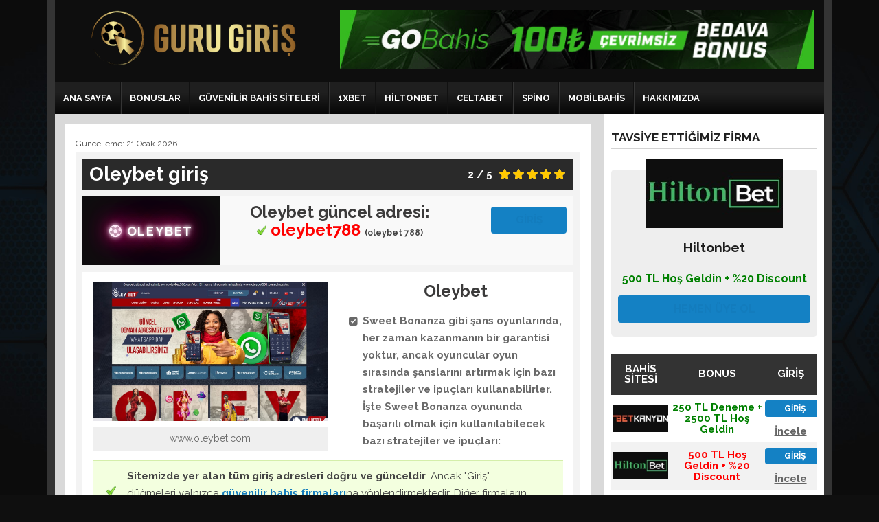

--- FILE ---
content_type: text/html; charset=utf-8
request_url: https://lbj50.org/review/oleybet/
body_size: 25723
content:
<!DOCTYPE html>
<html lang="tr" amp="" data-amp-auto-lightbox-disable transformed="self;v=1" i-amphtml-layout="" i-amphtml-no-boilerplate="" i-amphtml-binding> <head><meta charset="UTF-8"><meta name="viewport" content="width=device-width"><link rel="preconnect" href="https://cdn.ampproject.org"><style amp-runtime="" i-amphtml-version="012512221826001">html{overflow-x:hidden!important}html.i-amphtml-fie{height:100%!important;width:100%!important}html:not([amp4ads]),html:not([amp4ads]) body{height:auto!important}html:not([amp4ads]) body{margin:0!important}body{-webkit-text-size-adjust:100%;-moz-text-size-adjust:100%;-ms-text-size-adjust:100%;text-size-adjust:100%}html.i-amphtml-singledoc.i-amphtml-embedded{-ms-touch-action:pan-y pinch-zoom;touch-action:pan-y pinch-zoom}html.i-amphtml-fie>body,html.i-amphtml-singledoc>body{overflow:visible!important}html.i-amphtml-fie:not(.i-amphtml-inabox)>body,html.i-amphtml-singledoc:not(.i-amphtml-inabox)>body{position:relative!important}html.i-amphtml-ios-embed-legacy>body{overflow-x:hidden!important;overflow-y:auto!important;position:absolute!important}html.i-amphtml-ios-embed{overflow-y:auto!important;position:static}#i-amphtml-wrapper{overflow-x:hidden!important;overflow-y:auto!important;position:absolute!important;top:0!important;left:0!important;right:0!important;bottom:0!important;margin:0!important;display:block!important}html.i-amphtml-ios-embed.i-amphtml-ios-overscroll,html.i-amphtml-ios-embed.i-amphtml-ios-overscroll>#i-amphtml-wrapper{-webkit-overflow-scrolling:touch!important}#i-amphtml-wrapper>body{position:relative!important;border-top:1px solid transparent!important}#i-amphtml-wrapper+body{visibility:visible}#i-amphtml-wrapper+body .i-amphtml-lightbox-element,#i-amphtml-wrapper+body[i-amphtml-lightbox]{visibility:hidden}#i-amphtml-wrapper+body[i-amphtml-lightbox] .i-amphtml-lightbox-element{visibility:visible}#i-amphtml-wrapper.i-amphtml-scroll-disabled,.i-amphtml-scroll-disabled{overflow-x:hidden!important;overflow-y:hidden!important}amp-instagram{padding:54px 0px 0px!important;background-color:#fff}amp-iframe iframe{box-sizing:border-box!important}[amp-access][amp-access-hide]{display:none}[subscriptions-dialog],body:not(.i-amphtml-subs-ready) [subscriptions-action],body:not(.i-amphtml-subs-ready) [subscriptions-section]{display:none!important}amp-experiment,amp-live-list>[update]{display:none}amp-list[resizable-children]>.i-amphtml-loading-container.amp-hidden{display:none!important}amp-list [fetch-error],amp-list[load-more] [load-more-button],amp-list[load-more] [load-more-end],amp-list[load-more] [load-more-failed],amp-list[load-more] [load-more-loading]{display:none}amp-list[diffable] div[role=list]{display:block}amp-story-page,amp-story[standalone]{min-height:1px!important;display:block!important;height:100%!important;margin:0!important;padding:0!important;overflow:hidden!important;width:100%!important}amp-story[standalone]{background-color:#000!important;position:relative!important}amp-story-page{background-color:#757575}amp-story .amp-active>div,amp-story .i-amphtml-loader-background{display:none!important}amp-story-page:not(:first-of-type):not([distance]):not([active]){transform:translateY(1000vh)!important}amp-autocomplete{position:relative!important;display:inline-block!important}amp-autocomplete>input,amp-autocomplete>textarea{padding:0.5rem;border:1px solid rgba(0,0,0,.33)}.i-amphtml-autocomplete-results,amp-autocomplete>input,amp-autocomplete>textarea{font-size:1rem;line-height:1.5rem}[amp-fx^=fly-in]{visibility:hidden}amp-script[nodom],amp-script[sandboxed]{position:fixed!important;top:0!important;width:1px!important;height:1px!important;overflow:hidden!important;visibility:hidden}
/*# sourceURL=/css/ampdoc.css*/[hidden]{display:none!important}.i-amphtml-element{display:inline-block}.i-amphtml-blurry-placeholder{transition:opacity 0.3s cubic-bezier(0.0,0.0,0.2,1)!important;pointer-events:none}[layout=nodisplay]:not(.i-amphtml-element){display:none!important}.i-amphtml-layout-fixed,[layout=fixed][width][height]:not(.i-amphtml-layout-fixed){display:inline-block;position:relative}.i-amphtml-layout-responsive,[layout=responsive][width][height]:not(.i-amphtml-layout-responsive),[width][height][heights]:not([layout]):not(.i-amphtml-layout-responsive),[width][height][sizes]:not(img):not([layout]):not(.i-amphtml-layout-responsive){display:block;position:relative}.i-amphtml-layout-intrinsic,[layout=intrinsic][width][height]:not(.i-amphtml-layout-intrinsic){display:inline-block;position:relative;max-width:100%}.i-amphtml-layout-intrinsic .i-amphtml-sizer{max-width:100%}.i-amphtml-intrinsic-sizer{max-width:100%;display:block!important}.i-amphtml-layout-container,.i-amphtml-layout-fixed-height,[layout=container],[layout=fixed-height][height]:not(.i-amphtml-layout-fixed-height){display:block;position:relative}.i-amphtml-layout-fill,.i-amphtml-layout-fill.i-amphtml-notbuilt,[layout=fill]:not(.i-amphtml-layout-fill),body noscript>*{display:block;overflow:hidden!important;position:absolute;top:0;left:0;bottom:0;right:0}body noscript>*{position:absolute!important;width:100%;height:100%;z-index:2}body noscript{display:inline!important}.i-amphtml-layout-flex-item,[layout=flex-item]:not(.i-amphtml-layout-flex-item){display:block;position:relative;-ms-flex:1 1 auto;flex:1 1 auto}.i-amphtml-layout-fluid{position:relative}.i-amphtml-layout-size-defined{overflow:hidden!important}.i-amphtml-layout-awaiting-size{position:absolute!important;top:auto!important;bottom:auto!important}i-amphtml-sizer{display:block!important}@supports (aspect-ratio:1/1){i-amphtml-sizer.i-amphtml-disable-ar{display:none!important}}.i-amphtml-blurry-placeholder,.i-amphtml-fill-content{display:block;height:0;max-height:100%;max-width:100%;min-height:100%;min-width:100%;width:0;margin:auto}.i-amphtml-layout-size-defined .i-amphtml-fill-content{position:absolute;top:0;left:0;bottom:0;right:0}.i-amphtml-replaced-content,.i-amphtml-screen-reader{padding:0!important;border:none!important}.i-amphtml-screen-reader{position:fixed!important;top:0px!important;left:0px!important;width:4px!important;height:4px!important;opacity:0!important;overflow:hidden!important;margin:0!important;display:block!important;visibility:visible!important}.i-amphtml-screen-reader~.i-amphtml-screen-reader{left:8px!important}.i-amphtml-screen-reader~.i-amphtml-screen-reader~.i-amphtml-screen-reader{left:12px!important}.i-amphtml-screen-reader~.i-amphtml-screen-reader~.i-amphtml-screen-reader~.i-amphtml-screen-reader{left:16px!important}.i-amphtml-unresolved{position:relative;overflow:hidden!important}.i-amphtml-select-disabled{-webkit-user-select:none!important;-ms-user-select:none!important;user-select:none!important}.i-amphtml-notbuilt,[layout]:not(.i-amphtml-element),[width][height][heights]:not([layout]):not(.i-amphtml-element),[width][height][sizes]:not(img):not([layout]):not(.i-amphtml-element){position:relative;overflow:hidden!important;color:transparent!important}.i-amphtml-notbuilt:not(.i-amphtml-layout-container)>*,[layout]:not([layout=container]):not(.i-amphtml-element)>*,[width][height][heights]:not([layout]):not(.i-amphtml-element)>*,[width][height][sizes]:not([layout]):not(.i-amphtml-element)>*{display:none}amp-img:not(.i-amphtml-element)[i-amphtml-ssr]>img.i-amphtml-fill-content{display:block}.i-amphtml-notbuilt:not(.i-amphtml-layout-container),[layout]:not([layout=container]):not(.i-amphtml-element),[width][height][heights]:not([layout]):not(.i-amphtml-element),[width][height][sizes]:not(img):not([layout]):not(.i-amphtml-element){color:transparent!important;line-height:0!important}.i-amphtml-ghost{visibility:hidden!important}.i-amphtml-element>[placeholder],[layout]:not(.i-amphtml-element)>[placeholder],[width][height][heights]:not([layout]):not(.i-amphtml-element)>[placeholder],[width][height][sizes]:not([layout]):not(.i-amphtml-element)>[placeholder]{display:block;line-height:normal}.i-amphtml-element>[placeholder].amp-hidden,.i-amphtml-element>[placeholder].hidden{visibility:hidden}.i-amphtml-element:not(.amp-notsupported)>[fallback],.i-amphtml-layout-container>[placeholder].amp-hidden,.i-amphtml-layout-container>[placeholder].hidden{display:none}.i-amphtml-layout-size-defined>[fallback],.i-amphtml-layout-size-defined>[placeholder]{position:absolute!important;top:0!important;left:0!important;right:0!important;bottom:0!important;z-index:1}amp-img[i-amphtml-ssr]:not(.i-amphtml-element)>[placeholder]{z-index:auto}.i-amphtml-notbuilt>[placeholder]{display:block!important}.i-amphtml-hidden-by-media-query{display:none!important}.i-amphtml-element-error{background:red!important;color:#fff!important;position:relative!important}.i-amphtml-element-error:before{content:attr(error-message)}i-amp-scroll-container,i-amphtml-scroll-container{position:absolute;top:0;left:0;right:0;bottom:0;display:block}i-amp-scroll-container.amp-active,i-amphtml-scroll-container.amp-active{overflow:auto;-webkit-overflow-scrolling:touch}.i-amphtml-loading-container{display:block!important;pointer-events:none;z-index:1}.i-amphtml-notbuilt>.i-amphtml-loading-container{display:block!important}.i-amphtml-loading-container.amp-hidden{visibility:hidden}.i-amphtml-element>[overflow]{cursor:pointer;position:relative;z-index:2;visibility:hidden;display:initial;line-height:normal}.i-amphtml-layout-size-defined>[overflow]{position:absolute}.i-amphtml-element>[overflow].amp-visible{visibility:visible}template{display:none!important}.amp-border-box,.amp-border-box *,.amp-border-box :after,.amp-border-box :before{box-sizing:border-box}amp-pixel{display:none!important}amp-analytics,amp-auto-ads,amp-story-auto-ads{position:fixed!important;top:0!important;width:1px!important;height:1px!important;overflow:hidden!important;visibility:hidden}amp-story{visibility:hidden!important}html.i-amphtml-fie>amp-analytics{position:initial!important}[visible-when-invalid]:not(.visible),form [submit-error],form [submit-success],form [submitting]{display:none}amp-accordion{display:block!important}@media (min-width:1px){:where(amp-accordion>section)>:first-child{margin:0;background-color:#efefef;padding-right:20px;border:1px solid #dfdfdf}:where(amp-accordion>section)>:last-child{margin:0}}amp-accordion>section{float:none!important}amp-accordion>section>*{float:none!important;display:block!important;overflow:hidden!important;position:relative!important}amp-accordion,amp-accordion>section{margin:0}amp-accordion:not(.i-amphtml-built)>section>:last-child{display:none!important}amp-accordion:not(.i-amphtml-built)>section[expanded]>:last-child{display:block!important}
/*# sourceURL=/css/ampshared.css*/</style><meta name="robots" content="index, follow, max-image-preview:large, max-snippet:-1, max-video-preview:-1"><meta name="twitter:label1" content="Tahmini okuma süresi"><meta name="twitter:data1" content="1 dakika"><meta name="generator" content="AMP Plugin v2.5.5; mode=standard"><link rel="preconnect" href="https://fonts.gstatic.com/" crossorigin=""><link rel="dns-prefetch" href="//fonts.googleapis.com"><link rel="preload" href="https://lbj50.org/wp-content/themes/highroller/fonts/flexslider-icon.eot#iefix" as="font" crossorigin=""><link rel="preload" href="https://lbj50.org/wp-content/themes/highroller/fonts/fontawesome-webfont.eot#iefix&amp;v=4.5.0" as="font" crossorigin=""><link rel="preconnect" href="https://fonts.gstatic.com" crossorigin=""><link rel="dns-prefetch" href="https://fonts.gstatic.com"><script async="" src="https://cdn.ampproject.org/v0.mjs" type="module" crossorigin="anonymous"></script><script async nomodule src="https://cdn.ampproject.org/v0.js" crossorigin="anonymous"></script><script src="https://cdn.ampproject.org/v0/amp-analytics-0.1.mjs" async="" custom-element="amp-analytics" type="module" crossorigin="anonymous"></script><script async nomodule src="https://cdn.ampproject.org/v0/amp-analytics-0.1.js" crossorigin="anonymous" custom-element="amp-analytics"></script><script src="https://cdn.ampproject.org/v0/amp-anim-0.1.mjs" async="" custom-element="amp-anim" type="module" crossorigin="anonymous"></script><script async nomodule src="https://cdn.ampproject.org/v0/amp-anim-0.1.js" crossorigin="anonymous" custom-element="amp-anim"></script><script src="https://cdn.ampproject.org/v0/amp-bind-0.1.mjs" async="" custom-element="amp-bind" type="module" crossorigin="anonymous"></script><script async nomodule src="https://cdn.ampproject.org/v0/amp-bind-0.1.js" crossorigin="anonymous" custom-element="amp-bind"></script><script src="https://cdn.ampproject.org/v0/amp-iframe-0.1.mjs" async="" custom-element="amp-iframe" type="module" crossorigin="anonymous"></script><script async nomodule src="https://cdn.ampproject.org/v0/amp-iframe-0.1.js" crossorigin="anonymous" custom-element="amp-iframe"></script><script src="https://cdn.ampproject.org/v0/amp-youtube-0.1.mjs" async="" custom-element="amp-youtube" type="module" crossorigin="anonymous"></script><script async nomodule src="https://cdn.ampproject.org/v0/amp-youtube-0.1.js" crossorigin="anonymous" custom-element="amp-youtube"></script><link rel="Shortcut Icon" href="/favicon.ico" type="image/x-icon"><link crossorigin="anonymous" rel="stylesheet" id="googleFonts-css" href="https://fonts.googleapis.com/css?family=Raleway%3A400%2C400i%2C700%2C700i&amp;display=swap&amp;subset=latin-ext" type="text/css" media="all"><style amp-custom="">amp-img:is([sizes=auto i],[sizes^="auto," i]),amp-anim:is([sizes=auto i],[sizes^="auto," i]){contain-intrinsic-size:3000px 1500px}amp-anim.amp-wp-enforced-sizes,amp-img.amp-wp-enforced-sizes{object-fit:contain}amp-anim img,amp-anim noscript,amp-iframe iframe,amp-iframe noscript,amp-img img,amp-img noscript{image-rendering:inherit;object-fit:inherit;object-position:inherit}:root{--wp-block-synced-color:#7a00df;--wp-block-synced-color--rgb:122,0,223;--wp-bound-block-color:var(--wp-block-synced-color);--wp-editor-canvas-background:#ddd;--wp-admin-theme-color:#007cba;--wp-admin-theme-color--rgb:0,124,186;--wp-admin-theme-color-darker-10:#006ba1;--wp-admin-theme-color-darker-10--rgb:0,107,160.5;--wp-admin-theme-color-darker-20:#005a87;--wp-admin-theme-color-darker-20--rgb:0,90,135;--wp-admin-border-width-focus:2px}@media (min-resolution:192dpi){:root{--wp-admin-border-width-focus:1.5px}}:root{--wp--preset--font-size--normal:16px;--wp--preset--font-size--huge:42px}.aligncenter{clear:both}html :where(.has-border-color){border-style:solid}html :where([data-amp-original-style*=border-top-color]){border-top-style:solid}html :where([data-amp-original-style*=border-right-color]){border-right-style:solid}html :where([data-amp-original-style*=border-bottom-color]){border-bottom-style:solid}html :where([data-amp-original-style*=border-left-color]){border-left-style:solid}html :where([data-amp-original-style*=border-width]){border-style:solid}html :where([data-amp-original-style*=border-top-width]){border-top-style:solid}html :where([data-amp-original-style*=border-right-width]){border-right-style:solid}html :where([data-amp-original-style*=border-bottom-width]){border-bottom-style:solid}html :where([data-amp-original-style*=border-left-width]){border-left-style:solid}html :where(amp-img[class*=wp-image-]),html :where(amp-anim[class*=wp-image-]){height:auto;max-width:100%}:where(figure){margin:0 0 1em}html :where(.is-position-sticky){--wp-admin--admin-bar--position-offset:var(--wp-admin--admin-bar--height,0px)}@media screen and (max-width:600px){html :where(.is-position-sticky){--wp-admin--admin-bar--position-offset:0px}}:root{--wp--preset--aspect-ratio--square:1;--wp--preset--aspect-ratio--4-3:4/3;--wp--preset--aspect-ratio--3-4:3/4;--wp--preset--aspect-ratio--3-2:3/2;--wp--preset--aspect-ratio--2-3:2/3;--wp--preset--aspect-ratio--16-9:16/9;--wp--preset--aspect-ratio--9-16:9/16;--wp--preset--color--black:#000;--wp--preset--color--cyan-bluish-gray:#abb8c3;--wp--preset--color--white:#fff;--wp--preset--color--pale-pink:#f78da7;--wp--preset--color--vivid-red:#cf2e2e;--wp--preset--color--luminous-vivid-orange:#ff6900;--wp--preset--color--luminous-vivid-amber:#fcb900;--wp--preset--color--light-green-cyan:#7bdcb5;--wp--preset--color--vivid-green-cyan:#00d084;--wp--preset--color--pale-cyan-blue:#8ed1fc;--wp--preset--color--vivid-cyan-blue:#0693e3;--wp--preset--color--vivid-purple:#9b51e0;--wp--preset--gradient--vivid-cyan-blue-to-vivid-purple:linear-gradient(135deg,#0693e3 0%,#9b51e0 100%);--wp--preset--gradient--light-green-cyan-to-vivid-green-cyan:linear-gradient(135deg,#7adcb4 0%,#00d082 100%);--wp--preset--gradient--luminous-vivid-amber-to-luminous-vivid-orange:linear-gradient(135deg,#fcb900 0%,#ff6900 100%);--wp--preset--gradient--luminous-vivid-orange-to-vivid-red:linear-gradient(135deg,#ff6900 0%,#cf2e2e 100%);--wp--preset--gradient--very-light-gray-to-cyan-bluish-gray:linear-gradient(135deg,#eee 0%,#a9b8c3 100%);--wp--preset--gradient--cool-to-warm-spectrum:linear-gradient(135deg,#4aeadc 0%,#9778d1 20%,#cf2aba 40%,#ee2c82 60%,#fb6962 80%,#fef84c 100%);--wp--preset--gradient--blush-light-purple:linear-gradient(135deg,#ffceec 0%,#9896f0 100%);--wp--preset--gradient--blush-bordeaux:linear-gradient(135deg,#fecda5 0%,#fe2d2d 50%,#6b003e 100%);--wp--preset--gradient--luminous-dusk:linear-gradient(135deg,#ffcb70 0%,#c751c0 50%,#4158d0 100%);--wp--preset--gradient--pale-ocean:linear-gradient(135deg,#fff5cb 0%,#b6e3d4 50%,#33a7b5 100%);--wp--preset--gradient--electric-grass:linear-gradient(135deg,#caf880 0%,#71ce7e 100%);--wp--preset--gradient--midnight:linear-gradient(135deg,#020381 0%,#2874fc 100%);--wp--preset--font-size--small:13px;--wp--preset--font-size--medium:20px;--wp--preset--font-size--large:36px;--wp--preset--font-size--x-large:42px;--wp--preset--spacing--20:.44rem;--wp--preset--spacing--30:.67rem;--wp--preset--spacing--40:1rem;--wp--preset--spacing--50:1.5rem;--wp--preset--spacing--60:2.25rem;--wp--preset--spacing--70:3.38rem;--wp--preset--spacing--80:5.06rem;--wp--preset--shadow--natural:6px 6px 9px rgba(0,0,0,.2);--wp--preset--shadow--deep:12px 12px 50px rgba(0,0,0,.4);--wp--preset--shadow--sharp:6px 6px 0px rgba(0,0,0,.2);--wp--preset--shadow--outlined:6px 6px 0px -3px #fff,6px 6px #000;--wp--preset--shadow--crisp:6px 6px 0px #000}:where(.is-layout-flex){gap:.5em}:where(.is-layout-grid){gap:.5em}:where(.wp-block-columns.is-layout-flex){gap:2em}:where(.wp-block-columns.is-layout-grid){gap:2em}:where(.wp-block-post-template.is-layout-flex){gap:1.25em}:where(.wp-block-post-template.is-layout-grid){gap:1.25em}aside,footer,header,nav,section{display:block}amp-youtube{display:inline-block}[hidden]{display:none}html{font-family:sans-serif;-ms-text-size-adjust:100%;-webkit-text-size-adjust:100%}a{background:transparent}a:focus{outline:thin dotted}a:active,a:hover{outline:0}h1{font-size:2em;margin:.67em 0}strong{font-weight:700}hr{-moz-box-sizing:content-box;box-sizing:content-box;height:0}amp-img,amp-anim{border:0}button{font-family:inherit;font-size:100%;margin:0}button{line-height:normal}button{text-transform:none}button{-webkit-appearance:button;cursor:pointer}button[disabled]{cursor:default}table{border-collapse:collapse;border-spacing:0}body{margin:0}button::-moz-focus-inner{border:0;padding:0}*{box-sizing:border-box;-moz-box-sizing:border-box;-ms-box-sizing:border-box;-o-box-sizing:border-box}html{font-size:10px}body{background:#0f0f0f url("https://lbj50.org/wp-content/themes/highroller/images/bg.png");color:#444;font-family:"Raleway",sans-serif;line-height:1em}a{color:#137cbd;text-decoration:none}a:hover{color:#999}ul{margin:0;padding:0}p{margin:0 0 20px 0;padding:0}amp-img,amp-anim{border:0}.clearboth{clear:both}span.hilite{color:#161e21;font-weight:bold}hr{padding:10px 0 0 0;margin-bottom:25px;border:0;border-bottom:1px solid #e5e5e5}h1,h2,h3,h4,h5{color:#1f1f1f;font-weight:bold;line-height:1.1em;margin:0 0 20px}h1{font-size:1.9em;margin:0 0 24px;border-bottom:2px solid #d3d3d3;padding-bottom:12px}h2{font-size:1.6em}h3{font-size:1.4em}h4{font-size:1.2em}h5{font-size:1.1em}h1.altheading,h2.altheading,h3.altheading{background:#2a2a2a;color:#fff;padding:10px 12px;margin-bottom:16px}#outerwrap{width:1144px;overflow:hidden;margin:0 auto;background:#343434;padding:0 12px}.wrap{width:1120px;margin:0 auto}a.visbutton{background:#1481c4;border-radius:4px;-moz-border-radius:4px;line-height:1em;padding:13px 12px;text-align:center;display:inline-block;margin:0 .5em 0 .5em;text-transform:uppercase;font-weight:bold}a.visbutton:not(#_#_#_#_#_#_#_#_){color:#fff;text-decoration:none;font-size:15px}a.visbutton.gray{background:#8f8f8e}a.visbutton.fullbutton{width:100%;margin:0 0 10px 0;padding:12px 0}a.visbutton.med{padding:11px 0;display:block;margin:0 0 10px}a.visbutton.med:not(#_#_#_#_#_#_#_#_){font-size:13px}a.visbutton:hover,a.visbutton:active,a.visbutton:visited{opacity:.85;box-shadow:none}span.rate{display:block;height:16px;width:98px;background:url("https://lbj50.org/wp-content/themes/highroller/images/ratestars.png") -2px -19px}span.ratetotal{display:block;height:16px;width:98px;background:url("https://lbj50.org/wp-content/themes/highroller/images/ratestars.png") -2px -2px}span.rate.ratecen{margin:0 auto}span.rate.reviewrate{float:right;margin-top:7px}.aligncenter{display:block;margin-left:auto;margin-right:auto}amp-img.aligncenter,amp-anim.aligncenter{margin:5px auto}.main-content amp-img[class*="align"],.main-content amp-anim[class*="align"],amp-img[class*="wp-image-"],amp-anim[class*="wp-image-"]{height:auto;max-width:100%}header.main-header{width:100%;padding:10px 0px;background:#0e0e0e}.header-logo{float:left;padding:0 20px 0 15px}.header-logo h2{line-height:1.1em;font-size:30px;padding:10px 0 0 10px;margin:0;text-transform:uppercase}.header-logo h2 a{color:#fff;text-decoration:none}.header-logo h2 a:hover{color:#eee}.headerwidgets{overflow:hidden}.headerwidgets .widget{float:right;padding:5px 15px 5px 5px}nav.navbar{overflow:hidden;background:#0b0b0b;background-image:-moz-linear-gradient(top,#1f1f1f 33%,#060606 100%);background-image:-webkit-linear-gradient(top,#1f1f1f 33%,#060606 100%);clear:both;padding:0}.nav{height:46px;display:block;margin:0;float:left}.nav,.nav ul{line-height:34px;margin:0;padding:0;list-style:none}.nav li{float:left;font-size:13px;margin:0;font-weight:bold;text-transform:uppercase;border-right:1px solid #111;border-left:1px solid #343434}.nav li:first-child{border-left:none}.nav li:last-child{border-right:none}.nav li a,.nav li a:visited{color:#fff;display:block;padding:6px 12px}.nav li a:hover,.nav li a:active{background:#202020}.nav li ul{position:absolute;left:-999em;width:180px;margin:0 0 0 -1px;line-height:17px;background:#333;z-index:10}.nav li li{width:180px;margin:0;border:0;border-bottom:1px solid #444;font-size:12px;font-weight:normal}.nav li li a,.nav li li a:visited{color:#fff;background:none;border-right:0}.nav li li a:hover,.nav li li a:active{background:#222}.nav li:hover ul,.nav li li:hover ul,.nav li li li:hover ul{left:auto}.nav li li ul{margin:-30px 0 0 160px;visibility:hidden;font-size:1em}.nav li li:hover ul{visibility:visible}#mobile-menu-btn{display:none;position:absolute;right:2px;top:5px;z-index:10000;padding:0 3px}.nav-primary.nav-menu{display:none}.container,#main{overflow:hidden;background:#d9d9d9;clear:both}.main-content{float:left;background:#fff;width:765px;margin:15px 20px 15px 15px;padding:15px;font-size:15px;line-height:1.7em}.main-content ul{margin:0;padding:0 0 6px 35px}.main-content ul li{padding:0 0 12px 0;list-style:disc inside;text-indent:-.9em}.featuredsite{overflow:hidden;margin-bottom:25px;padding-bottom:20px;border-bottom:1px solid #e5e5e5}.featleft{width:27%;float:left;overflow:hidden;height:160px}.featleft amp-img.logocomp,.featleft amp-anim.logocomp{width:100%;height:auto;display:block;max-width:100%;border-radius:5px;-moz-border-radius:5px}.featright{width:70%;float:right}.featright p{margin:0}.feat_heading{padding-bottom:8px;margin-bottom:8px;border-bottom:1px solid #e5e5e5;overflow:hidden;width:100%}.feat_heading h4{float:left;margin:0;font-size:20px}.feat_heading span.rate{float:right}.main-content .featright_bottom ul{padding:4px 0 0 4px;margin:0}.main-content .featright_bottom li{margin:0 0 4px;padding:0 0 4px;border-bottom:1px solid #e5e5e5;list-style:none;text-indent:0}.main-content .featright_bottom li:last-child{margin:0;padding:0;border:0}.featbleft{float:left;width:70%}.featbleft span{font-size:17px;display:block;margin-bottom:8px}.featbright{float:right;padding-top:25px;width:27%}.reviewouter{padding:10px;background:#f3f3f3;overflow:hidden;margin-bottom:30px}.reviewtop{overflow:hidden;display:block;background:#2a2a2a;padding:7px 10px;margin-bottom:10px}.reviewtop h1{color:#fff;font-size:28px;text-align:left;margin:0;padding:0;float:left;border:0}.review-topcontent{background:#f9f9f9;float:left;width:100%;margin-bottom:10px}.review-topcontent .review-middle{float:left;padding:10px 10px 5px;width:350px}.review-topcontent .review-middle h3{font-size:24px;color:#3b3a3a;margin:0;font-weight:bold;text-align:center}.review-topcontent .review-right{float:right;width:110px;margin:15px 10px 0 15px}.review-topcontent .review-right a.visbutton{padding:12px 0}.review-topcontent .review-right a.visbutton:not(#_#_#_#_#_#_#_#_){font-size:16px}.rev-cencontent{width:100%;background:#fff;margin-bottom:60px;padding:15px;overflow:hidden}.rev-rightcontent{float:right;width:50%;padding:0 0 0 30px}.rev-rightcontent h3{font-size:24px;color:#3b3a3a;margin:0 0 18px;text-align:center}.rev-rightcontent ul{float:left;display:block;width:100%;margin:0 0 40px;padding:0}.rev-rightcontent ul li{margin-bottom:15px;padding:0 0 0 20px;color:#696969;list-style:none;text-indent:0;position:relative;font-weight:bold}.rev-rightcontent ul{margin:0 0 0}.rev-rightcontent ul li:before{top:6px;margin:0;padding:0;line-height:14px;color:#696969;font-size:14px;font-family:"FontAwesome";content:"";position:absolute;left:0}.rev-widget-pros{float:left;width:48%;background:#fff;padding:15px 10px;position:relative;margin:0 0 25px 0}.rev-widget-pros ul li:before{color:green}.rev-widget-cons ul li:before{color:red}.rev-widget-pros .pro-cons-icon{margin:-50px auto 0 auto;width:62px;height:62px;border:solid 9px #fff;border-radius:50%;-moz-border-radius:50%;background:#f1f1f1}.rev-widget-pros .pro-cons-icon i{text-align:center;font-size:30px;color:#5f5e5e;display:block;line-height:45px}.rev-widget-pros h2{text-align:center;text-transform:uppercase;font-size:18px;color:#3b3a3a;margin:13px 0}.rev-widget-pros ul{list-style:none;margin:0;padding:0}.rev-widget-pros ul li{display:block;margin:0 0 5px;padding:0 0 0 25px;color:#5f5e5e;position:relative;list-style:none;text-indent:0}.rev-widget-pros ul li:before{content:"";font-family:"FontAwesome";font-size:14px;position:absolute;left:2px;top:5px;margin:0;padding:0;line-height:14px}.rev-widget-cons{float:right}.rev-widget-cons ul li:before{content:"";font-family:"FontAwesome";font-size:14px;position:absolute;left:2px;top:6px;margin:0;padding:0;line-height:14px}.bottomrev{background:#fff;padding:15px;width:100%;margin-top:25px;clear:both;overflow:hidden}.rev-image-info{float:left;display:block;width:50%}.rev-image-info amp-img,.rev-image-info amp-anim{width:100%;height:auto}.rev-image-info .weburl-link{clear:both;display:block;padding:5px 10px;background:#efefef;color:#696969;text-align:center;font-size:14px}.reviewsummary{width:100%;border:1px solid #ddd;font-size:.9em;color:#333;border-collapse:collapse;border-spacing:0}.reviewsummary th{text-align:left;background:#f3f3f3;border-right:1px solid #e5e5e5;border-bottom:1px solid #ddd;padding:5px 10px;width:36%}.reviewsummary td{background:#fff;border-bottom:1px solid #ddd;padding:5px 10px;width:64%}.ratevalue{font-weight:bold;color:#fff;float:right;padding:3px 10px 0}.sidebar{float:left;font-size:14px;width:320px;background:#fff;padding:25px 10px}.sidebar li a{color:#444}.sidebar li a:hover{color:#666}.sidebar h3{margin:0;margin:0 0 12px;font-size:17px;border-bottom:2px solid #d3d3d3;padding-bottom:6px;color:#1f1f1f;text-transform:uppercase}.sidebar ul{margin:0;padding:0}.sidebar ul li{padding:0 0 12px 0;margin:0px 0px 12px 0;list-style:none;border-bottom:1px solid #e8e8e8}.sidebar ul li:last-child{border:0;margin-bottom:0}.sidebar .widget{-moz-border-radius:3px;margin:0 0 25px;background:#fff}.textwidget{margin-bottom:0}.featsites{font-size:16px;padding:10px;background:#eee;border-radius:5px;-moz-border-radius:5px;margin-top:30px;position:relative}.featsites span.hilite{display:block;padding:16px 0;font-size:20px;text-align:center}.midtop{margin:0 auto;text-align:center;position:relative;top:-25px;left:0;right:0}.featsites h4{margin:-10px auto 10px;text-align:center}.bottomfooter{width:100%;text-align:center;padding:15px;background:#111;font-size:14px;color:#ededed;line-height:1.5em}.bottomfooter a,.bottomfooter a:visited{color:#ededed}@media screen and (min-width:1px) and (max-width:1143px){.wrap{position:relative}.navbar{display:none}.nav-primary.nav-menu.active{display:block}#mobile-menu-btn{display:block;background:#444;border:none;cursor:pointer;border-radius:5px;-moz-border-radius:5px}#mobile-menu-btn:focus{outline:none}#mobile-menu-btn i{display:block;width:22px;height:3px;background:#eee;margin:4px 0;padding:0}#mobile-menu{position:relative;top:0;right:0;z-index:9999;width:100%;background:#252525;box-shadow:0px 0px 12px 0px #333}#mobile-menu ul{list-style:none;margin:0;padding:0}#mobile-menu ul li{border-top:1px solid #3d3e3e;position:relative;padding:10px}#mobile-menu ul li a{position:relative;color:#eee;text-decoration:none;font-family:"Arial",sans-serif;font-size:14px;font-weight:bold;line-height:1.2em;z-index:99999}#mobile-menu a:hover{color:#008268}#mobile-menu ul ul{display:none;padding-left:15px}#mobile-menu ul ul a{padding-left:30px}.review-topcontent .review-middle{padding:15px 4%;width:92%}.review-topcontent amp-img,.review-topcontent amp-anim{float:none;margin:0 auto;text-align:center;display:block}.review-topcontent  p,.review-topcontent h2{text-align:center}.rev-image-info,.rev-rightcontent{width:100%;float:none}.rev-rightcontent{padding:15px 0 0}.rev-widget-pros{margin:0 0 60px 0;float:none;width:100%}.rev-widget-cons{float:none;margin:0 0 25px 0}.review-topcontent .review-right{float:none;border:0;width:100%;padding:10px 10px;margin:0;clear:both}.rev-rightcontent ul{float:none;display:block;width:100%;padding:10px;margin-bottom:0px}.review-topcontent .review-middle{float:none;padding:5px 15px;width:100%}.review-topcontent .review-middle h3{text-align:center}.review-right a.visbutton{width:250px;padding:15px 0;margin:0 auto;display:block}.review-right a.visbutton:not(#_#_#_#_#_#_#_#_){font-size:20px}}@media screen and (min-width:992px) and (max-width:1143px){#outerwrap{width:992px;padding:0 10px}#mobile-menu{position:absolute;top:60px;width:50%}.wrap{width:972px}.main-content{width:632px;padding:10px;margin:5px}.header-logo{width:30%}.header-logo amp-img,.header-logo amp-anim{max-width:100%}.headerwidgets{width:68%}.sidebar{margin-left:5px}}@media screen and (min-width:768px) and (max-width:991px){#outerwrap{width:768px;padding:0 10px}#mobile-menu{position:absolute;top:60px;width:50%}.wrap{width:748px}.main-content{width:100%;padding:5px 10px;float:none;margin:0}.header-logo{width:30%}.header-logo amp-img,.header-logo amp-anim{max-width:100%}.headerwidgets{width:68%}.header-logo h2{font-size:20px}.sidebar{margin:0;width:100%}}@media screen and (min-width:1px) and (max-width:767px){.main-content{width:100%;padding:5px 10px;float:none;margin:0}.header-logo h2{font-size:18px}.sidebar{float:none;width:100%;margin:0}.main-content{width:100%;float:none;padding:15px 10px;margin-bottom:30px}.featleft{width:100%;float:none;height:inherit}.featleft amp-img.logocomp,.featleft amp-anim.logocomp{width:inherit;max-width:300px;margin:0 auto 15px}.featright{width:100%;float:none}.featbleft{float:none;width:100%;text-align:center}.feat_heading h4{float:none;margin:0 0 15px;font-size:20px;text-align:center}.feat_heading span.rate{float:none}.featbright{float:none;width:100%}.featright_bottom a.visbutton{padding:14px 0}}@media screen and (min-width:481px) and (max-width:767px){#outerwrap{width:480px;padding:0 5px}.wrap{width:470px}.header-logo{float:none;margin:0 auto;text-align:center;width:96%;padding:0 2% 5px 0}nav.navbar{float:none;padding:0}}@media screen and (min-width: 1px) and (max-width:480px){#outerwrap{width:100%;padding:0 4px}.wrap{width:100%}.header-logo{float:none;margin:0 auto;text-align:center;width:96%;padding:0 2% 5px 0}nav.navbar{float:none;padding:0}.reviewsummary td{padding:5px 4px}.reviewouter,.bottomrev,.rev-cencontent{padding:5px}}.tagbox:hover{background-color:#fff}.tagbox{background-color:#eee;border:1px solid #ccc;margin:0 10px 10px 0;line-height:200%;padding:2px 0 2px 2px;white-space:nowrap}.taglink{padding:2px}.tagbox a{color:#444}.tagbox a,.tagbox a:active,.tagbox a:visited{text-decoration:none}.tagcount{background-color:#d9d9d9;color:#666;position:relative;padding:2px}a.flybutton{background:#1481c4;line-height:1em;padding:13px 12px;text-align:center;text-transform:uppercase;display:inline-block;margin:0 .5em 1em .5em;border:0;font-weight:bold;border-radius:4px;-moz-border-radius:4px;font-size:14px}a.flybutton:not(#_#_#_#_#_#_#_#_){color:#fff;text-decoration:none}a.flybutton.gray{background:#eee}a.flybutton.med{font-size:1.2em;padding:14px}a.flybutton.drk:not(#_#_#_#_#_#_#_#_){color:#333}a.flybutton:hover,a.flybutton:active,a.flybutton:visited{opacity:.85;box-shadow:none}span.flyspan.info{background:url("https://lbj50.org/wp-content/themes/highroller/includes/css/images/info.png") no-repeat left center transparent;padding-left:20px}span.flyspan.check{background:url("https://lbj50.org/wp-content/themes/highroller/includes/css/images/check.png") no-repeat left center transparent;padding-left:20px}.fly_box{margin:0 .5em 1.6em .5em;padding:10px 50px;border-top:1px solid #e8e8e8;border-bottom:1px solid #e8e8e8}.fly_box.info{background:#f8f8f8 url("https://lbj50.org/wp-content/themes/highroller/includes/css/images/info.png") no-repeat scroll 20px 45%}.fly_box.alert{background:#fbf5d9 url("https://lbj50.org/wp-content/themes/highroller/includes/css/images/warn.png") no-repeat scroll 20px 45%;border-top:1px solid #eddd98;border-bottom:1px solid #eddd98}.fly_box.download{background:#f3ffdf url("https://lbj50.org/wp-content/themes/highroller/includes/css/images/downarrow.png") no-repeat scroll 20px 45%;border-top:1px solid #d4eeaa;border-bottom:1px solid #d4eeaa}.fly_box.check{background:#f8f8f8 url("https://lbj50.org/wp-content/themes/highroller/includes/css/images/check.png") no-repeat scroll 20px 45%}.one_half{width:48.5%}.one_half{position:relative;margin-right:3%;float:left;margin-bottom:15px}.lastcolumn{clear:right}.lastcolumn:not(#_#_#_#_#_#_#_){margin-right:0}.clearboth{clear:both;display:block;font-size:0;height:0;line-height:0;width:100%}@media screen and (min-width: 1px) and (max-width:600px){.one_half{margin:0;width:100%}}@font-face{font-family:"flexslider-icon";src:url("https://lbj50.org/wp-content/themes/highroller/fonts/flexslider-icon.eot");src:url("https://lbj50.org/wp-content/themes/highroller/fonts/flexslider-icon.eot#iefix") format("embedded-opentype"),url("https://lbj50.org/wp-content/themes/highroller/fonts/flexslider-icon.woff") format("woff"),url("https://lbj50.org/wp-content/themes/highroller/fonts/flexslider-icon.ttf") format("truetype"),url("https://lbj50.org/wp-content/themes/highroller/fonts/flexslider-icon.svg#flexslider-icon") format("svg");font-weight:normal;font-style:normal}@font-face{font-family:"FontAwesome";src:url("https://lbj50.org/wp-content/themes/highroller/fonts/fontawesome-webfont.eot?v=4.5.0");src:url("https://lbj50.org/wp-content/themes/highroller/fonts/fontawesome-webfont.eot#iefix&v=4.5.0") format("embedded-opentype"),url("https://lbj50.org/wp-content/themes/highroller/fonts/fontawesome-webfont.woff2?v=4.5.0") format("woff2"),url("https://lbj50.org/wp-content/themes/highroller/fonts/fontawesome-webfont.woff?v=4.5.0") format("woff"),url("https://lbj50.org/wp-content/themes/highroller/fonts/fontawesome-webfont.ttf?v=4.5.0") format("truetype"),url("https://lbj50.org/wp-content/themes/highroller/fonts/fontawesome-webfont.svg?v=4.5.0#fontawesomeregular") format("svg");font-weight:normal;font-style:normal}.fa{display:inline-block;font:normal normal normal 14px/1 FontAwesome;font-size:inherit;text-rendering:auto;-webkit-font-smoothing:antialiased;-moz-osx-font-smoothing:grayscale}@-webkit-keyframes fa-spin{0%{-webkit-transform:rotate(0deg);transform:rotate(0deg)}100%{-webkit-transform:rotate(359deg);transform:rotate(359deg)}}@keyframes fa-spin{0%{-webkit-transform:rotate(0deg);transform:rotate(0deg)}100%{-webkit-transform:rotate(359deg);transform:rotate(359deg)}}.fa-clock-o:before{content:""}.fa-refresh:before{content:""}.fa-tag:before{content:""}.fa-times-circle:before{content:""}.fa-ban:before{content:""}.fa-futbol-o:before{content:""}body{font-family:Raleway,sans-serif;background-image:url("/guncel-adresi-background.jpg");background-size:cover;background-attachment:fixed;background-attachment:fixed;line-height:1.7em}.mysmall{font-size:12px}.unline{text-decoration:underline}.mycenter{text-align:center;clear:both}.guncel{color:red}.guncel2{color:#444}.onson{text-align:center}.onson a{text-transform:lowercase}.main-content amp-img,.main-content amp-anim{max-width:100%}.kucuk{font-size:12px}.yenimavi{color:#00f}.yenikirmizi{color:red}.review-topcontent .tlogo{float:left;display:block;text-align:center;padding-top:38px;width:200px;height:100px;font-size:18px;font-weight:700;text-transform:uppercase;background-color:#0e0e0e;letter-spacing:.1em;overflow:hidden;color:#fff;text-shadow:0 0 5px #fff,0 0 10px #fff,0 0 20px #ff0080,0 0 30px #ff0080,0 0 40px #ff0080,0 0 55px #ff0080,0 0 75px #ff0080}.bigleft{display:block;float:left;padding-top:12px;padding-left:5px}.bigright{text-align:right;color:#696969;font-size:12px;display:block;padding-right:5px}.bigright1{margin-bottom:5px}ul.kenarliste{height:800px;overflow:auto;border:1px dashed #ddd}ul.kenarliste li{margin:0;padding:5px 0}.kenarliste li:nth-child(odd){background-color:#eee}.mypad1{padding:10px 10px 0 10px}.kenarliste .fa{color:#999}.featsites span.hilite{font-size:16px;color:green}.header-logo amp-img,.header-logo amp-anim{max-height:90px}.centercl{margin:0;clear:both}#mobile-menu a:hover{color:gold}@media screen and (min-width:1px) and (max-width:1143px){.review-topcontent .tlogo{float:none;margin:0 auto 10px}}th{padding:6px;border:1px solid #ccc;text-align:left}@media screen and (max-width:767px){.headerwidgets .widget{float:none;padding:0}}.amp-wp-be70d99:not(#_#_#_#_#_){width:100%}.amp-wp-13076d9:not(#_#_#_#_#_){text-align:center}.amp-wp-66ff778:not(#_#_#_#_#_){max-width:100%;max-height:400px}.amp-wp-51d488e:not(#_#_#_#_#_){width:40%}.amp-wp-8faf36b:not(#_#_#_#_#_){border:1px solid gray}.amp-wp-9c04ac8:not(#_#_#_#_#_){text-align:center;font-size:small;color:inherit}.amp-wp-c610b88:not(#_#_#_#_#_){color:inherit}

/*# sourceURL=amp-custom.css */</style><link rel="alternate" type="application/rss+xml" title="Guru Giriş RSS Feed" href="https://lbj50.org/feed/"><link rel="canonical" href="https://lbj50.org/review/oleybet/"><script type="application/ld+json" class="yoast-schema-graph">{"@context":"https://schema.org","@graph":[{"@type":"WebPage","@id":"https://lbj50.org/review/oleybet/","url":"https://lbj50.org/review/oleybet/","name":"Oleybet - Guru Giriş","isPartOf":{"@id":"https://lbj50.org/#website"},"datePublished":"2026-01-21T00:56:53+00:00","breadcrumb":{"@id":"https://lbj50.org/review/oleybet/#breadcrumb"},"inLanguage":"tr","potentialAction":[{"@type":"ReadAction","target":["https://lbj50.org/review/oleybet/"]}]},{"@type":"BreadcrumbList","@id":"https://lbj50.org/review/oleybet/#breadcrumb","itemListElement":[{"@type":"ListItem","position":1,"name":"Ana sayfa","item":"https://lbj50.org/"},{"@type":"ListItem","position":2,"name":"Oleybet"}]},{"@type":"WebSite","@id":"https://lbj50.org/#website","url":"https://lbj50.org/","name":"Guru Giriş","description":"Guru Giriş: 7/24 Güncel Giriş Adresleri","publisher":{"@id":"https://lbj50.org/#/schema/person/c663e86c5296c7ffeff33a82985e87a1"},"inLanguage":"tr"},{"@type":["Person","Organization"],"@id":"https://lbj50.org/#/schema/person/c663e86c5296c7ffeff33a82985e87a1","name":"Bahis Market","logo":{"@id":"https://lbj50.org/#/schema/person/image/"},"description":"Bahse girerim benimle bahse giremezsin!"}]}</script><link rel="https://api.w.org/" href="https://lbj50.org/wp-json/"><title>Oleybet Güncel Giriş [oleybet788 - oleybet] - 21/01/2026</title></head><body data-rsssl="1" class="wp-singular casino-template-default single single-casino postid-33233 wp-theme-highroller"><div id="outerwrap"><header class="main-header"><div class="wrap"> <button id="mobile-menu-btn" data-amp-bind-class="mobileMenuActive ? 'mobile-menu-toggle active' : 'mobile-menu-toggle'" class="mobile-menu-toggle" on="tap:AMP.setState({mobileMenuActive: !mobileMenuActive})" i-amphtml-binding> <i> </i> <i> </i> <i> </i> </button><div class="header-logo"> <a href="https://lbj50.org" title="Guru Giriş"> <amp-img width="375" height="110" alt="Guru Giriş" src="/bahis-giris-adresi-logo.png" class="amp-wp-enforced-sizes i-amphtml-layout-intrinsic i-amphtml-layout-size-defined" layout="intrinsic" i-amphtml-layout="intrinsic"><i-amphtml-sizer slot="i-amphtml-svc" class="i-amphtml-sizer"><img alt="" aria-hidden="true" class="i-amphtml-intrinsic-sizer" role="presentation" src="[data-uri]"></i-amphtml-sizer><noscript><img width="375" height="110" alt="Guru Giriş" src="/bahis-giris-adresi-logo.png"></noscript></amp-img></a></div><nav id="mobile-menu" data-amp-bind-class="mobileMenuActive ? 'nav-primary nav-menu active' : 'nav-primary  nav-menu'" class="nav-primary nav-menu" i-amphtml-binding><ul id="mobilenav" class="mobilenav"><li class="menu-item menu-item-type-post_type menu-item-object-page menu-item-home"> <a href="/">Ana Sayfa</a></li><li class="menu-item menu-item-type-post_type menu-item-object-page"> <a href="/bonuslar/">Bonuslar</a></li><li class="menu-item menu-item-type-post_type menu-item-object-page"> <a href="/guvenilir-bahis-siteleri/">Güvenilir Bahis Siteleri</a></li><li class="menu-item menu-item-type-post_type menu-item-object-casino"><a href="/review/1xbet/">1xbet</a></li><li class="menu-item menu-item-type-post_type menu-item-object-casino"><a href="/review/hiltonbet/">Hiltonbet</a></li><li class="menu-item menu-item-type-post_type menu-item-object-casino"><a href="/review/celtabet/">Celtabet</a></li><li class="menu-item menu-item-type-post_type menu-item-object-casino"><a href="/review/spino/">Spino</a></li><li class="menu-item menu-item-type-post_type menu-item-object-casino"><a href="/review/mobilbahis/">Mobilbahis</a></li><li class="menu-item menu-item-type-post_type menu-item-object-page"> <a href="/hakkimizda/">Hakkımızda</a></li></ul></nav><div class="headerwidgets"><div class="headerwidgets"><div class="widget_text widget"><div class="textwidget custom-html-widget"> <a rel="nofollow" target="_blank" href="https://route.geolink99.com/git/gobahis/"><amp-anim src="https://cdn2static.com/images-js/gobahis.gif" alt="gobahis" width="728" height="90" class="amp-wp-enforced-sizes i-amphtml-layout-intrinsic i-amphtml-layout-size-defined" layout="intrinsic" i-amphtml-layout="intrinsic"><i-amphtml-sizer slot="i-amphtml-svc" class="i-amphtml-sizer"><img alt="" aria-hidden="true" class="i-amphtml-intrinsic-sizer" role="presentation" src="[data-uri]"></i-amphtml-sizer><noscript><img src="https://cdn2static.com/images-js/gobahis.gif" alt="gobahis" width="728" height="90"></noscript></amp-anim></a></div></div></div></div><div class="clearboth"></div></div></header><nav class="navbar"><div class="wrap"><ul class="nav" id="nav"><li class="menu-item menu-item-type-post_type menu-item-object-page menu-item-home"> <a href="/">Ana Sayfa</a></li><li class="menu-item menu-item-type-post_type menu-item-object-page"> <a href="/bonuslar/">Bonuslar</a></li><li class="menu-item menu-item-type-post_type menu-item-object-page"> <a href="/guvenilir-bahis-siteleri/">Güvenilir Bahis Siteleri</a></li><li class="menu-item menu-item-type-post_type menu-item-object-casino"><a href="/review/1xbet/">1xbet</a></li><li class="menu-item menu-item-type-post_type menu-item-object-casino"><a href="/review/hiltonbet/">Hiltonbet</a></li><li class="menu-item menu-item-type-post_type menu-item-object-casino"><a href="/review/celtabet/">Celtabet</a></li><li class="menu-item menu-item-type-post_type menu-item-object-casino"><a href="/review/spino/">Spino</a></li><li class="menu-item menu-item-type-post_type menu-item-object-casino"><a href="/review/mobilbahis/">Mobilbahis</a></li><li class="menu-item menu-item-type-post_type menu-item-object-page"> <a href="/hakkimizda/">Hakkımızda</a></li></ul></div><div class="clearboth"></div></nav><div id="main" class="container" role="main"><div class="wrap"><section id="content" class="main-content" itemscope itemtype="http://schema.org/Review"> <span itemprop="author" itemscope itemtype="http://schema.org/Person"><meta itemprop="name" content="Bahis.Market"> </span> <span class="mysmall">Güncelleme: 21 Ocak 2026</span><div class="reviewouter"><div class="reviewtop"><h1><span itemprop="itemReviewed" itemscope itemtype="http://schema.org/Thing"><span itemprop="name">Oleybet giriş</span></span></h1> <span class="rate reviewrate"> <span class="ratetotal amp-wp-51d488e" data-amp-original-style="width:40%"></span> </span> <span itemprop="reviewRating" itemscope itemtype="http://schema.org/Rating"> <span class="ratevalue"><span itemprop="ratingValue">2</span> / 5 </span><meta itemprop="bestRating" content="5"><meta itemprop="worstRating" content="1"> </span><meta itemprop="datePublished" content="2026-01-21T03:56:53+03:00"></div><div class="review-topcontent"> <a href="https://lbj50.org/review/oleybet/" target="_blank"> <span class="tlogo"><i class="fa fa-futbol-o"></i> Oleybet</span> </a><div class="review-middle"><h3>Oleybet güncel adresi:<br><a href="https://lbj50.org/review/oleybet/" class="guncel"><span class="flyspan check">oleybet788</span></a> <span class="kucuk">(<a href="https://lbj50.org/review/oleybet/" class="guncel2">oleybet 788</a>)</span></h3></div><div class="review-right"> <a href="https://route.geolink99.com/git/oleybet/" target="_blank" class="visbutton med">Giriş</a></div></div><div class="rev-cencontent"><div class="rev-image-info"> <a href="https://lbj50.org/review/oleybet/" target="_blank"> <amp-img src="https://cdn2static.com/images-js/ss/oleybet.jpg" alt="oleybet 786 - oleybet 788 - oleybet" width="1159" height="681" class="amp-wp-enforced-sizes i-amphtml-layout-intrinsic i-amphtml-layout-size-defined" layout="intrinsic" data-hero-candidate="" data-hero i-amphtml-ssr i-amphtml-layout="intrinsic"><i-amphtml-sizer slot="i-amphtml-svc" class="i-amphtml-sizer"><img alt="" aria-hidden="true" class="i-amphtml-intrinsic-sizer" role="presentation" src="[data-uri]"></i-amphtml-sizer><img class="i-amphtml-fill-content i-amphtml-replaced-content" decoding="async" alt="oleybet 786 - oleybet 788 - oleybet" src="https://cdn2static.com/images-js/ss/oleybet.jpg"></amp-img> </a> <a href="https://lbj50.org/review/oleybet/" target="_blank" class="weburl-link">www.oleybet.com</a></div><div class="rev-rightcontent"><h3>Oleybet</h3><ul><li>Sweet Bonanza gibi şans oyunlarında, her zaman kazanmanın bir garantisi yoktur, ancak oyuncular oyun sırasında şanslarını artırmak için bazı stratejiler ve ipuçları kullanabilirler. İşte Sweet Bonanza oyununda başarılı olmak için kullanılabilecek bazı stratejiler ve ipuçları:</li></ul><div class="clearboth"></div></div><div class="fly_box download centercl"><strong>Sitemizde yer alan tüm giriş adresleri doğru ve günceldir</strong>. Ancak "Giriş" düğmeleri yalnızca <a href="/guvenilir-bahis-siteleri/"><strong>güvenilir bahis firmaları</strong></a>na yönlendirmektedir. Diğer firmaların adreslerini tarayıcınıza elinizle girerek ilgili sitelere ulaşabilirsiniz.</div> <br><h2><span class="guncel">Alternatif Tavsiye Site</span></h2><div class="featuredsite"><div class="featleft"> <a rel="nofollow" target="_blank" href="https://route.geolink99.com/git/1xbet/"><amp-img src="https://cdn2static.com/images-js/1xbet_logo.jpg" class="external-img wp-post-image logocomp amp-wp-enforced-sizes i-amphtml-layout-intrinsic i-amphtml-layout-size-defined" width="200" height="100" layout="intrinsic" data-hero-candidate="" data-hero i-amphtml-ssr i-amphtml-layout="intrinsic"><i-amphtml-sizer slot="i-amphtml-svc" class="i-amphtml-sizer"><img alt="" aria-hidden="true" class="i-amphtml-intrinsic-sizer" role="presentation" src="[data-uri]"></i-amphtml-sizer><img class="i-amphtml-fill-content i-amphtml-replaced-content" decoding="async" src="https://cdn2static.com/images-js/1xbet_logo.jpg"></amp-img></a></div><div class="featright"><div class="feat_heading"><h4><a rel="nofollow" target="_blank" href="https://route.geolink99.com/git/1xbet/">1xbet</a></h4> <span class="rate ratecen"> <span class="ratetotal amp-wp-be70d99" data-amp-original-style="width: 100%"></span></span></div><div class="featright_bottom"><div class="featbleft"> <span class="hilite">55000 TL + 150 FS Paketi</span> Bu firmanın para yatırma ve çekme gibi finansal işlemleri <strong>test edilmiştir</strong>. Üye olmanızı tavsiye ederiz.</div><div class="featbright"> <a target="_blank" href="https://route.geolink99.com/git/1xbet/" class="visbutton med">Üye Ol</a><a href="https://lbj50.org/review/1xbet/" class="visbutton med gray ">İncele</a></div></div></div></div><div class="mycenter"> <a rel="nofollow" target="_blank" href="https://route.geolink99.com/git/gobahis/"><amp-anim src="https://cdn2static.com/images-js/gobahis_300.gif" alt="gobahis" width="300" height="250" class="amp-wp-enforced-sizes i-amphtml-layout-intrinsic i-amphtml-layout-size-defined" layout="intrinsic" i-amphtml-layout="intrinsic"><i-amphtml-sizer slot="i-amphtml-svc" class="i-amphtml-sizer"><img alt="" aria-hidden="true" class="i-amphtml-intrinsic-sizer" role="presentation" src="[data-uri]"></i-amphtml-sizer><noscript><img src="https://cdn2static.com/images-js/gobahis_300.gif" alt="gobahis" width="300" height="250"></noscript></amp-anim></a></div><br><div class="fly_box alert centercl mysmall">Oleybet firmasının eski adresi <em>oleybet786</em> kapanmıştır. Yeni adresi "oleybet788" olmuştur. Sonraki adresinin <em>oleybet</em> olması planlanmaktadır. Vermiş olduğumuz adres bilgileri üzerinden <span class="unline">Oleybet</span> sitesine <strong>giriş yapamıyorsanız</strong>; siteye erişim engeli son yarım saat içerisinde uygulanmış veya teknik bir güncelleme yapılıyor olabilir. Lütfen 15-20 dakika sonra tekrar deneyiniz. Sorunun devam etmesi durumunda tarayıcı geçmişini-önbelleğini boşaltın veya farklı bir tarayıcı kullanarak giriş yapmayı deneyin.</div></div><div class="rev-widget-pros"><div class="pro-cons-icon"><i class="fa fa-ban"></i></div><h2>Önceki Adres</h2><div class="onson"><div class="fly_box info">Kayıtlarımıza göre bir önceki giriş adresi bu şekildedir:</div><a href="https://lbj50.org/review/oleybet/" class="flybutton med gray drk">oleybet 786 <span class="kucuk">(oleybet786)</span></a></div></div><div class="rev-widget-pros rev-widget-cons"><div class="pro-cons-icon"><i class="fa fa-clock-o"></i></div><h2>Sonraki Adres</h2><div class="onson"><div class="fly_box info">Planlanan bir sonraki giriş adresi altta yer almaktadır:</div><a href="https://lbj50.org/review/oleybet/" class="flybutton med gray drk">oleybet <span class="kucuk">(oleybet)</span></a></div></div><div class="bottomrev"><h2 class="altheading">Oleybet hakkında</h2><table class="reviewsummary"><tr><th>Firma Adı</th><td>Oleybet</td></tr><tr><th>Giriş Adresi</th><td>Yeni adresi <em class="yenimavi">oleybet788</em> olarak belirlenmiştir.</td></tr><tr><th>Güvenilirlik</th><td><i class="fa fa-times-circle yenikirmizi"></i> Üye olma, para yatırma ve çekme işlemleri test edilmemiştir.</td></tr></table> <br>Güvenilir ödeme yöntemleri: Bahis sitelerinin güvenilir ödeme yöntemleri sunup sunmadığına dikkat edilmelidir. Lisanslı siteler, güvenli ödeme yöntemleri sunarlar ve kullanıcıların kazançlarını güvenli bir şekilde çekebilmelerini sağlarlar. Bu bahis türünde, genellikle ev sahibi ve deplasman takımların geçmiş maç performansları, hava koşulları, saha durumu ve diğer faktörler göz önünde bulundurularak analiz yapılması, takım ve oyuncu istatistiklerinin takip edilmesi gibi çeşitli stratejiler kullanılabilir. Ayrıca, birçok bahis sitesi, canlı bahislerde Üst/Alt bahisleri sunarak bahis severlere daha fazla seçenek sunmaktadır.<br><br> <a href="https://lbj50.org/review/oleybet/" class="guncel"><amp-img class="ssimage amp-wp-enforced-sizes i-amphtml-layout-intrinsic i-amphtml-layout-size-defined" src="https://cdn2static.com/images-js/ss/oleybet.jpg" alt="oleybet786 - oleybet788 - oleybet" width="1159" height="681" layout="intrinsic" data-hero-candidate="" data-hero i-amphtml-ssr i-amphtml-layout="intrinsic"><i-amphtml-sizer slot="i-amphtml-svc" class="i-amphtml-sizer"><img alt="" aria-hidden="true" class="i-amphtml-intrinsic-sizer" role="presentation" src="[data-uri]"></i-amphtml-sizer><img class="i-amphtml-fill-content i-amphtml-replaced-content" decoding="async" alt="oleybet786 - oleybet788 - oleybet" src="https://cdn2static.com/images-js/ss/oleybet.jpg"></amp-img></a></div></div><div class="entry-content"><p><amp-youtube layout="responsive" width="500" height="281" data-videoid="T14DkZAifgk" title="Bahis siteleri - en güvenilir bahis siteleri 2020 - en iyi canlı bahis sitesi 2019 bonus" class="i-amphtml-layout-responsive i-amphtml-layout-size-defined" i-amphtml-layout="responsive"><i-amphtml-sizer slot="i-amphtml-svc" style="display:block;padding-top:56.2%"></i-amphtml-sizer><a placeholder href="https://www.youtube.com/watch?v=T14DkZAifgk"><amp-img src="https://i.ytimg.com/vi/T14DkZAifgk/hqdefault.jpg" layout="fill" object-fit="cover" alt="Bahis siteleri - en güvenilir bahis siteleri 2020 - en iyi canlı bahis sitesi 2019 bonus" class="amp-wp-enforced-sizes i-amphtml-layout-fill i-amphtml-layout-size-defined" data-hero-candidate="" data-hero i-amphtml-ssr i-amphtml-layout="fill"><img class="i-amphtml-fill-content i-amphtml-replaced-content" decoding="async" alt="Bahis siteleri - en güvenilir bahis siteleri 2020 - en iyi canlı bahis sitesi 2019 bonus" src="https://i.ytimg.com/vi/T14DkZAifgk/hqdefault.jpg" style="object-fit:cover"></amp-img></a></amp-youtube></p><h2><a href="/review/oleybet/">Oleybet</a></h2><p>Online casino siteleri, birçok farklı oyun sağlayıcısı tarafından desteklenir. Bu oyun sağlayıcıları, casino sitelerine oyunlar sunar ve bu oyunlar, siteye gelen oyuncular tarafından oynanır. Oyun sağlayıcıları, casino sitelerinin oyun portföylerinin çeşitliliğini arttırır ve oyuncuların daha fazla seçenekle oyun oynamalarına olanak tanır. Günümüzde bahis ve casino siteleri oldukça popüler hale gelmiştir. İnsanlar bu sitelerde hem eğlenebiliyorlar hem de para kazanabiliyorlar. Bahis siteleri, spor müsabakalarına bahis yapmayı, casino siteleri ise birçok farklı oyunu oynamayı mümkün kılar. Ancak, bu sitelerde oyun oynamak ve bahis yapmak her zaman riskli bir iş olabilir. Bu nedenle, bahis ve casino sitelerinde oyun oynamadan önce dikkatli olmak önemlidir. Sorumlu Oyun Oynayın: Online casinolar, sorumlu bir oyun deneyimi sunmak için gerekli tedbirleri alırlar. Kendinizi sınırlayın, oyunları eğlence amaçlı oynayın ve bütçenizi koruyun.</p><p>Arkadaşını Getir Bonusu: Bu bonus, mevcut kullanıcıların arkadaşlarını siteye davet etmeleri durumunda verilir. Bahis ve casino sitelerinde sunulan bonuslar, kullanıcıların daha fazla bahis yapmalarına ve daha yüksek kazanç elde etmelerine olanak tanır. Ancak, bonusların kullanımı belirli kurallara tabidir. Kullanıcılar, bonusları kullanmadan önce kuralları okumalı ve bonusların çevrim şartlarını yerine getirmelidir. Ayrıca, bonusların geçerlilik süresi de bulunmaktadır ve kullanıcıların bu süreyi dikkate almaları önemlidir.</p><p><amp-img class="mgirlz aligncenter amp-wp-enforced-sizes i-amphtml-layout-intrinsic i-amphtml-layout-size-defined" src="https://cdn.static77.com/images/set/52.png" alt="Oleybet" width="326" height="900" layout="intrinsic" i-amphtml-layout="intrinsic"><i-amphtml-sizer slot="i-amphtml-svc" class="i-amphtml-sizer"><img alt="" aria-hidden="true" class="i-amphtml-intrinsic-sizer" role="presentation" src="[data-uri]"></i-amphtml-sizer><noscript><img decoding="async" src="https://cdn.static77.com/images/set/52.png" alt="Oleybet" width="326" height="900"></noscript></amp-img></p><p>Bu önlemler, e-spor oyunlarında hilelerle ve haksız rekabetle mücadele etmek için alınan bazı adımlardır. E-spor oyunları, adil rekabet ve oyuncuların etik davranışlarına öncelik vererek, oyunların adil şekilde oynanmasını ve sektörün genel olarak olgunlaşmasını sağlamaktadır. Canlı bahis siteleri, kullanıcılarına yüksek oranlar ve bonuslar sunar. Bu bonuslar, kullanıcıların bahis yaparken daha fazla kazanmalarını sağlar. Ayrıca, canlı <strong>Oleybet</strong> bahis siteleri kullanıcılarına 7/24 hizmet sunar ve kullanıcıların herhangi bir sorun yaşaması durumunda destek ekibi ile iletişime geçmelerini sağlar.</p><hr><h2><a href="/review/oleybet/">Oleybet Giriş</a></h2><p>Bahis ve casino sitelerinde, para yatırma ve çekme işlemleri de oldukça önemlidir. Para yatırma işlemleri hızlı ve güvenilir olmalıdır. Ayrıca, para çekme işlemleri de mümkün olduğunca hızlı bir şekilde gerçekleştirilmelidir. Bu nedenle, bahis ve casino sitelerinde para yatırma ve çekme işlemlerinde kullanılan yöntemlerin çeşitli olması önemlidir. Bahis ve casino siteleri, online oyun dünyasında oldukça popüler hale gelmiştir. Ancak, bu sitelerin güvenilirliği ve lisanslama işlemleri, oyuncuların en çok dikkat ettiği konular arasındadır. Güvenilir bir bahis veya casino sitesi, oyuncuların kazançlarını ödeme konusunda sorun yaşamamasını ve kişisel bilgilerinin güvenliğini sağlamasını garanti eder. Online bahis sitelerindeki bahisler ve oyunlar, ülkeden ülkeye değişen yasal düzenlemelere tabidir. Bazı ülkelerde, online bahis sitelerinin tamamen yasaklandığı veya sadece devlet tarafından kontrol edildiği görülürken, bazı ülkelerde tamamen yasal olarak faaliyet gösterirler. Canlı casino oyunlarında kullanılan kameralar ve yayın teknolojisi, oyunculara gerçek bir casino deneyimi yaşatmak için oldukça önemlidir. Bu teknolojiler sayesinde oyuncular, gerçek krupiyeler tarafından yönetilen oyunları online olarak canlı olarak izleyebilirler.</p><p>Casino sitelerinde oyunlar, gerçek casinolardaki gibi gerçek kurpiyerler tarafından yönetilir. Bu sayede, kullanıcılar gerçek bir casino deneyimi yaşarlar. Casino siteleri, kullanıcılarına güvenli ödeme yöntemleri sunarak, para yatırma ve çekme işlemlerini kolaylaştırır. Lisanslı ve güvenilir casino siteleri tercih edilmelidir. Bahis Turnuvaları: Bahis turnuvaları, kullanıcıların Oleybet belirli bir spor etkinliği için bahis yaparak ödüller kazanabilecekleri bir yarışmadır. Bahis turnuvaları, kullanıcıların rekabet etmelerine ve daha fazla bahis yapmalarına teşvik eder.</p><p><amp-img class="aligncenter amp-wp-enforced-sizes i-amphtml-layout-intrinsic i-amphtml-layout-size-defined" src="https://cdn2static.com/images-js/photos/29.png" alt="Oleybet" width="609" height="487" layout="intrinsic" i-amphtml-layout="intrinsic"><i-amphtml-sizer slot="i-amphtml-svc" class="i-amphtml-sizer"><img alt="" aria-hidden="true" class="i-amphtml-intrinsic-sizer" role="presentation" src="[data-uri]"></i-amphtml-sizer><noscript><img decoding="async" src="https://cdn2static.com/images-js/photos/29.png" alt="Oleybet" width="609" height="487"></noscript></amp-img></p> Bonusları karşılaştırın: Farklı tombala siteleri, farklı bonuslar ve promosyonlar sunar. Birden fazla siteyi karşılaştırarak, en avantajlı bonusları bulabilirsiniz.<hr><h3><a href="/review/oleybet/">Oleybet Güncel Adresi</a></h3><p>Spor bahisi ve canlı bahis bonuslarını değerlendirirken nelere Oleybet dikkat etmeli ve bu tekliflerin güvenilirliğini nasıl doğrulayabiliriz? Para yatırma bonusları, kullanıcıların para yatırma işlemleri sırasında aldıkları bonuslardır. Bu bonuslar, kullanıcılara ekstra bakiye sağlar ve daha fazla oyun oynamalarına olanak tanır. Kayıp bonusları ise, kullanıcıların kaybettikleri paraların bir kısmını geri almalarını sağlar. Bu bonuslar, kullanıcıların kayıplarını telafi etmelerine yardımcı olur. Casino siteleri, kullanıcılarına bonus ve promosyonlar sunarak kazançlarını arttırma imkanı sunar. <strong>Oleybet</strong> Yeni üyelik bonusları, yatırım bonusları, kayıp bonusları gibi birçok bonus seçeneği kullanıcıların kazançlarını arttırmalarına yardımcı olur. Ayrıca casino siteleri, kullanıcılarına canlı casino imkanı da sunar. Canlı casino, gerçek krupiyelerin yönettiği oyunların internet üzerinden oynanmasına olanak sağlar. Bahis sitelerinde sunulan bahis oranlarının karşılaştırılması ve değerlendirilmesi, bahisçiler için oldukça önemlidir. Bu karşılaştırmalar, bahisçilerin daha yüksek kazançlar elde etmelerine yardımcı olabilir. Bahis oranlarını karşılaştırmak ve değerlendirmek için aşağıdaki yöntemleri kullanabilirsiniz:</p> Sosyal Medya: Bazı mobil bahis uygulamaları, sosyal medya hesapları üzerinden yardım ve destek sağlar. Kullanıcılar, uygulama geliştiricilerine Twitter, Facebook ve diğer sosyal medya platformları üzerinden sorularını yönlendirebilirler.<p><amp-img class="aligncenter amp-wp-enforced-sizes i-amphtml-layout-intrinsic i-amphtml-layout-size-defined" src="https://cdn2static.com/images-js/photos/200a/15.jpg" alt="Oleybet" width="450" height="300" layout="intrinsic" i-amphtml-layout="intrinsic"><i-amphtml-sizer slot="i-amphtml-svc" class="i-amphtml-sizer"><img alt="" aria-hidden="true" class="i-amphtml-intrinsic-sizer" role="presentation" src="[data-uri]"></i-amphtml-sizer><noscript><img decoding="async" src="https://cdn2static.com/images-js/photos/200a/15.jpg" alt="Oleybet" width="450" height="300"></noscript></amp-img></p><hr><h4><a href="/review/oleybet/">Oleybet Yeni Adresi</a></h4><p><strong>Oleybet</strong> Bahis siteleri, kullanıcıların güvenli bir şekilde bahis yapmalarını sağlar. Lisanslı bahis siteleri, kullanıcıların bilgilerini korur ve ödemelerini zamanında yapar. Bahis siteleri, kullanıcıların sorularını yanıtlamak için 7/24 destek hizmeti de sunar. Sorumlu oyun ve bankroll yönetimi, rulet oyunlarında başarılı olmanın anahtarlarından biridir. Bu ipuçlarını uygulayarak, rulet oyunlarında sorumlu ve keyifli bir deneyim yaşayabilirsiniz. Mobil cihazlarda oynanabilen online casino oyunları arasında birçok seçenek vardır, ancak en popüler olanları şunlardır:</p> Ayrıca, mobil uygulamanın kullanım kolaylığına dikkat etmek de önemlidir. Kullanıcıların bahis yapmak veya casino oyunları oynamak için mobil <strong>Oleybet</strong> uygulamayı kolayca kullanabilmeleri, mobil uygulamanın kullanım kolaylığına bağlıdır.<p><amp-img class="mgirlz aligncenter amp-wp-enforced-sizes i-amphtml-layout-intrinsic i-amphtml-layout-size-defined" src="https://cdn.static77.com/images/set/322.png" alt="Oleybet" width="235" height="900" layout="intrinsic" i-amphtml-layout="intrinsic"><i-amphtml-sizer slot="i-amphtml-svc" class="i-amphtml-sizer"><img alt="" aria-hidden="true" class="i-amphtml-intrinsic-sizer" role="presentation" src="[data-uri]"></i-amphtml-sizer><noscript><img decoding="async" src="https://cdn.static77.com/images/set/322.png" alt="Oleybet" width="235" height="900"></noscript></amp-img></p><hr><h5><a href="/review/oleybet/">Oleybet Kayıt</a></h5><p>Mobil bahis ve casino siteleri, kullanıcıların mobil cihazlarından bahis ve casino oyunları oynarken para yatırmaları ve kazandıkları parayı çekmeleri için birçok farklı ödeme yöntemi sunarlar. Kredi kartı, banka havalesi, e-cüzdanlar gibi birçok farklı ödeme yöntemi kullanılabilir. Ödeme yöntemlerine kısıtlama: Bahis siteleri, bazı ödeme yöntemlerini kullanıma kapatma veya bazı ülkelerdeki kullanıcıların belirli ödeme yöntemlerini kullanmasını engelleme hakkına sahip olabilirler.</p><hr><h2><a href="/review/oleybet/">Oleybet Üyelik</a></h2><ul><li>Kazanç Oranları: Bahis siteleri, kazanç oranlarını artırmak için yüksek oranlar sunabilirler. Ancak, yüksek oranlar, her zaman kazanç garantisi anlamına gelmez. Bahisçilerin, kazanç oranlarını dikkatli bir şekilde analiz etmeleri ve bahis sitelerinin oranlarının gerçekçi olup olmadığını araştırmaları gerekiyor.</li><li>Bonuslar, kullanıcıların dikkat etmesi gereken konulardan biridir. Çünkü bonuslar genellikle belirli şartlar altında verilir. Örneğin, bazı bonuslar sadece belirli oyunlarda kullanılabilir ya da belirli bir süre içinde kullanılması gerekebilir. Kullanıcıların bonus şartlarını dikkatlice okumaları ve anlamaları önemlidir.</li><li>Bahis sitelerinde kullanıcıların bonus çevrim şartlarıyla ilgili yaşadıkları zorluklar ve mağduriyetler nelerdir ve Oleybet bu sorunlar nasıl çözülebilir?</li><li>Oyun Kuralları: Oyuncuların oyun kurallarını iyi anlamaları, oyunlarda başarılı olmanın temelidir. Evolution Gaming'in resmi web sitesinde, tüm oyunların kuralları ayrıntılı olarak açıklanmaktadır.</li><li>Ödeme oranları, casino oyunlarının ne kadar kazandıracağını belirler. Ödeme oranları, bahis sitelerinin farklı casino oyunlarında ne kadar kazandırdığını gösterir. Oleybet Ödeme oranları, kullanıcıların hangi oyunlarda daha fazla kazanma şansına sahip olduklarını belirler.</li></ul><p><amp-img class="aligncenter amp-wp-enforced-sizes i-amphtml-layout-intrinsic i-amphtml-layout-size-defined" src="https://cdn2static.com/images-js/photos/200b/216.jpg" alt="Oleybet" width="612" height="408" layout="intrinsic" i-amphtml-layout="intrinsic"><i-amphtml-sizer slot="i-amphtml-svc" class="i-amphtml-sizer"><img alt="" aria-hidden="true" class="i-amphtml-intrinsic-sizer" role="presentation" src="[data-uri]"></i-amphtml-sizer><noscript><img decoding="async" src="https://cdn2static.com/images-js/photos/200b/216.jpg" alt="Oleybet" width="612" height="408"></noscript></amp-img></p><hr><h2><a href="/review/oleybet/">Oleybet Güvenilir mi</a></h2><p>Hoş geldin bonusları, yeni kullanıcılara teşvik etmek ve kayıt işlemlerine özendirici bir faktör olarak sunulan bonus türleridir. Bu bonuslar, genellikle ilk para yatırma işlemiyle birlikte verilir <strong>Oleybet</strong> ve kullanıcılara ekstra bahis kredileri veya ücretsiz bahisler sunar. Kolay kullanım: Mobil uygulamalar, kullanıcıların bahis yapma sürecini basitleştirmek için tasarlanmıştır. Oleybet Kullanıcılar, bahis seçeneklerini kolayca bulabilir, bahislerini hızlı bir şekilde yerleştirebilir ve hesaplarını yönetebilirler. Bahis ve casino oyunlarında daha önceden tecrübeniz yoksa, deneme bonuslarını kullanarak oyunlara alışabilirsiniz. Oyunların kurallarını ve özelliklerini öğrenmek, daha bilinçli bahisler yapmanıza yardımcı olabilir.</p><p>Deuces Wild: Oyuncuların normal bir deste ile oynadığı bir poker türüdür. Bu oyun türünde tüm 2 numaralı kartlar joker gibi davranır ve oyuncular bu kartları kullanarak en iyi eli Oleybet oluştururlar. TV oyun şovlarında ödül sistemi ve kazançlar, programın formatına ve sponsorların veya televizyon kanalının belirlediği bütçeye göre belirlenir. Her programda farklı bir ödül sistemi ve kazanç dağıtımı olabilir. Ancak genel olarak, yarışmacılar yaptıkları başarılı performanslara ve kazandıkları oyunlara göre ödüller kazanırlar.</p><p><amp-img class="mgirlz aligncenter amp-wp-enforced-sizes i-amphtml-layout-intrinsic i-amphtml-layout-size-defined" src="https://cdn.static77.com/images/set/179.png" alt="Oleybet" width="364" height="900" layout="intrinsic" i-amphtml-layout="intrinsic"><i-amphtml-sizer slot="i-amphtml-svc" class="i-amphtml-sizer"><img alt="" aria-hidden="true" class="i-amphtml-intrinsic-sizer" role="presentation" src="[data-uri]"></i-amphtml-sizer><noscript><img decoding="async" src="https://cdn.static77.com/images/set/179.png" alt="Oleybet" width="364" height="900"></noscript></amp-img></p><p>Canlı casino oyunları, yüksek teknolojili ekipmanlar ve sofistike yazılımlar kullanarak gerçek zamanlı olarak sunulur. Bu oyunları sunmak için birçok yazılım sağlayıcısı var. Canlı casino yazılım sağlayıcıları, gerçek krupiyelerle birlikte çalışarak oyunculara benzersiz bir oyun deneyimi sunarlar. RTP ve volatilite, slot oyunlarının kazançlarını tahmin etmek için kullanılır. Yüksek RTP değerine sahip oyunlar, uzun vadede daha fazla kazanma şansı sunar, ancak bu oyunların volatilitesi de yüksek olabilir. Düşük volatiliteye sahip oyunlar, düşük riskle oynamak isteyen oyuncular için idealdir, ancak bu oyunların RTP değeri de düşük olabilir. Oyuncular, oynayacakları oyunun RTP ve volatilite değerlerini inceleyerek, kendi risk toleranslarına ve bütçelerine uygun oyunları seçebilirler. Bahis sitesinin belge talepleri hakkında bilgi sağlaması gereklidir. Belge talep prosedürleri, bahis sitesine ve ülkeye göre değişebilir. Ancak, bahis sitesinin lisanslı ve güvenilir olması, belge talepleri sırasında müşteri bilgilerinin korunmasını sağlamak açısından önemlidir.</p> Yukarıdaki <strong>Oleybet</strong> online bahis siteleri, genellikle güvenilir ve lisanslı sitelerdir. Ancak, bahis yapmadan önce her zaman sitenin güvenilirliğini kontrol etmeniz ve müşteri yorumlarını okumanız önerilir.<hr><p><amp-iframe src="https://table.emojibet.workers.dev" sandbox="allow-scripts allow-same-origin allow-popups" width="auto" height="700" layout="fixed-height" data-amp-original-style="border:1px solid gray" class="amp-wp-8faf36b i-amphtml-layout-fixed-height i-amphtml-layout-size-defined" style="height:700px" i-amphtml-layout="fixed-height"><span placeholder="" class="amp-wp-iframe-placeholder"></span><noscript><iframe src="https://table.emojibet.workers.dev" sandbox="allow-scripts allow-same-origin allow-popups" width="100%" height="700"></iframe></noscript></amp-iframe></p><p></p><div class="one_half">Oleybet Facebook: 16,723</div><div class="one_half lastcolumn">Oleybet Twitter: 57,262</div><div class="clearboth"></div><div class="one_half">Oleybet Youtube: 48,499</div><div class="one_half lastcolumn">Oleybet Instagram: 65,865</div><div class="clearboth"></div><div class="one_half">Oleybet TV: 27,005</div><div class="one_half lastcolumn">Oleybet Canlı: 35,118</div><div class="clearboth"></div><div data-amp-original-style="text-align:center" class="amp-wp-13076d9"><table><tr><td data-amp-original-style="text-align:center" class="amp-wp-13076d9">Bahis: 77,637<br><amp-img src="https://cdn.static77.com/images/bonus/3749.png" alt="Bonus" width="285" height="900" class="amp-wp-enforced-sizes amp-wp-66ff778 i-amphtml-layout-intrinsic i-amphtml-layout-size-defined" layout="intrinsic" data-amp-original-style="max-width:100%;max-height:400px" i-amphtml-layout="intrinsic"><i-amphtml-sizer slot="i-amphtml-svc" class="i-amphtml-sizer"><img alt="" aria-hidden="true" class="i-amphtml-intrinsic-sizer" role="presentation" src="[data-uri]"></i-amphtml-sizer><noscript><img decoding="async" src="https://cdn.static77.com/images/bonus/3749.png" alt="Bonus" width="285" height="900"></noscript></amp-img><br>Casino: 68,923</td><td data-amp-original-style="text-align:center" class="amp-wp-13076d9">Canlı: 91,310<amp-img src="https://cdn.static77.com/images/bonus/1607.png" alt="Bonus" width="237" height="900" class="amp-wp-enforced-sizes amp-wp-66ff778 i-amphtml-layout-intrinsic i-amphtml-layout-size-defined" layout="intrinsic" data-amp-original-style="max-width:100%;max-height:400px" i-amphtml-layout="intrinsic"><i-amphtml-sizer slot="i-amphtml-svc" class="i-amphtml-sizer"><img alt="" aria-hidden="true" class="i-amphtml-intrinsic-sizer" role="presentation" src="[data-uri]"></i-amphtml-sizer><noscript><img decoding="async" src="https://cdn.static77.com/images/bonus/1607.png" alt="Bonus" width="237" height="900"></noscript></amp-img><br>Slot: 66,716</td><td data-amp-original-style="text-align:center" class="amp-wp-13076d9">Deneme: 20,143<amp-img src="https://cdn.static77.com/images/bonus/164.png" alt="Bonus" width="336" height="900" class="amp-wp-enforced-sizes amp-wp-66ff778 i-amphtml-layout-intrinsic i-amphtml-layout-size-defined" layout="intrinsic" data-amp-original-style="max-width:100%;max-height:400px" i-amphtml-layout="intrinsic"><i-amphtml-sizer slot="i-amphtml-svc" class="i-amphtml-sizer"><img alt="" aria-hidden="true" class="i-amphtml-intrinsic-sizer" role="presentation" src="[data-uri]"></i-amphtml-sizer><noscript><img decoding="async" src="https://cdn.static77.com/images/bonus/164.png" alt="Bonus" width="336" height="900"></noscript></amp-img><br>Bonus: 29,745</td></tr></table></div></div><hr><div> Etiketler: <span class="tagbox"><a href="/review/oleybet/" class="taglink">oleybet güncel giriş</a><span class="tagcount"><i class="fa fa-tag" aria-hidden="true"></i></span></span> <span class="tagbox"><a href="/review/oleybet/" class="taglink">oleybet yeni adresi</a><span class="tagcount"><i class="fa fa-tag" aria-hidden="true"></i></span></span> <span class="tagbox"><a href="/review/oleybet/" class="taglink">oleybet giriş</a><span class="tagcount"><i class="fa fa-tag" aria-hidden="true"></i></span></span> <span class="tagbox"><a href="/review/oleybet/" class="taglink">oleybet üyelik</a><span class="tagcount"><i class="fa fa-tag" aria-hidden="true"></i></span></span></div> <br> <a rel="nofollow" target="_blank" href="https://route.geolink99.com/git/oleybet/"><amp-img class="ssimage aligncenter amp-wp-enforced-sizes i-amphtml-layout-intrinsic i-amphtml-layout-size-defined" src="https://cdn2static.com/images-js/ss/oleybet.jpg" alt="" width="1159" height="681" layout="intrinsic" i-amphtml-layout="intrinsic"><i-amphtml-sizer slot="i-amphtml-svc" class="i-amphtml-sizer"><img alt="" aria-hidden="true" class="i-amphtml-intrinsic-sizer" role="presentation" src="[data-uri]"></i-amphtml-sizer><noscript><img src="https://cdn2static.com/images-js/ss/oleybet.jpg" alt="" width="1159" height="681"></noscript></amp-img></a> <br><div class="reviewouter"><div class="reviewtop"><h1><span itemprop="itemReviewed" itemscope itemtype="http://schema.org/Thing"><span itemprop="name">Oleybet</span></span></h1> <span class="rate reviewrate"> <span class="ratetotal amp-wp-51d488e" data-amp-original-style="width:40%"></span> </span> <span itemprop="reviewRating" itemscope itemtype="http://schema.org/Rating"> <span class="ratevalue"><span itemprop="ratingValue">2</span> / 5 </span><meta itemprop="bestRating" content="5"><meta itemprop="worstRating" content="1"> </span><meta itemprop="datePublished" content="2026-01-21T03:56:53+03:00"></div><div class="review-topcontent"> <a href="https://lbj50.org/review/oleybet/" target="_blank"> <span class="tlogo"><i class="fa fa-futbol-o"></i> Oleybet</span> </a><div class="review-middle"><h3>Oleybet güncel adresi:<br><a href="https://lbj50.org/review/oleybet/" class="guncel"><span class="flyspan check">oleybet788</span></a> <span class="kucuk">(<a href="https://lbj50.org/review/oleybet/" class="guncel2">oleybet 788</a>)</span></h3></div><div class="review-right"> <a target="_blank" href="https://route.geolink99.com/git/oleybet/" class="visbutton med">Giriş</a></div></div></div></section><aside id="sidebar1" class="sidebar"><div class="widget"><h3>Tavsiye Ettiğimiz Firma</h3><div class="featsites"><div class="midtop"><a rel="nofollow" target="_blank" href="https://route.geolink99.com/git/hiltonbet/"><amp-img src="https://cdn2static.com/images-js/hiltonbet_logo.jpg" class="external-img wp-post-image logocomp amp-wp-enforced-sizes i-amphtml-layout-intrinsic i-amphtml-layout-size-defined" width="200" height="100" layout="intrinsic" i-amphtml-layout="intrinsic"><i-amphtml-sizer slot="i-amphtml-svc" class="i-amphtml-sizer"><img alt="" aria-hidden="true" class="i-amphtml-intrinsic-sizer" role="presentation" src="[data-uri]"></i-amphtml-sizer><noscript><img src="https://cdn2static.com/images-js/hiltonbet_logo.jpg" width="200" height="100"></noscript></amp-img></a></div><h4>Hiltonbet</h4><span class="hilite">500 TL Hoş Geldin + %20 Discount</span><a rel="nofollow" target="_blank" href="https://route.geolink99.com/git/hiltonbet/" class="visbutton fullbutton">Hemen Üye Ol</a></div></div><div class="widget_text widget"><div class="textwidget custom-html-widget"><amp-iframe src="https://table.emojibet.workers.dev" sandbox="allow-scripts allow-same-origin allow-popups" width="auto" height="700" layout="fixed-height" data-amp-original-style="border:1px solid gray" class="amp-wp-8faf36b i-amphtml-layout-fixed-height i-amphtml-layout-size-defined" style="height:700px" i-amphtml-layout="fixed-height"><span placeholder="" class="amp-wp-iframe-placeholder"></span><noscript><iframe src="https://table.emojibet.workers.dev" sandbox="allow-scripts allow-same-origin allow-popups" width="100%" height="700"></iframe></noscript></amp-iframe></div></div><div class="widget_text widget"><h3><strong>Güncel Giriş Adresleri</strong></h3><div class="textwidget custom-html-widget mypad1"><i class="fa fa-refresh"></i> <em>Adresler otomatik olarak her 15 dakikada bir veri tabanımızdan güncellenmektedir.</em></div></div><ul class="kenarliste"><li> <a href="/review/1xbet/" class="bigleft"><i class="fa fa-futbol-o"></i> <strong>1xbet Giriş</strong></a> <span class="bigright bigright1"><a href="/review/1xbet/">1xlite-975426</a></span> <span class="bigright"><a href="/review/1xbet/">1xlite-975426</a></span></li><li> <a href="/review/7slots/" class="bigleft"><i class="fa fa-futbol-o"></i> <strong>7slots Giriş</strong></a> <span class="bigright bigright1"><a href="/review/7slots/">7slots428</a></span> <span class="bigright"><a href="/review/7slots/">7slots 428</a></span></li><li> <a href="/review/adiosbet/" class="bigleft"><i class="fa fa-futbol-o"></i> <strong>Adiosbet Giriş</strong></a> <span class="bigright bigright1"><a href="/review/adiosbet/">adiosbet781</a></span> <span class="bigright"><a href="/review/adiosbet/">adiosbet 781</a></span></li><li> <a href="/review/ajaxbet/" class="bigleft"><i class="fa fa-futbol-o"></i> <strong>Ajaxbet Giriş</strong></a> <span class="bigright bigright1"><a href="/review/ajaxbet/">ajaxbet328</a></span> <span class="bigright"><a href="/review/ajaxbet/">ajaxbet 328</a></span></li><li> <a href="/review/akcebet/" class="bigleft"><i class="fa fa-futbol-o"></i> <strong>Akcebet Giriş</strong></a> <span class="bigright bigright1"><a href="/review/akcebet/">akcebet433</a></span> <span class="bigright"><a href="/review/akcebet/">akcebet 433</a></span></li><li> <a href="/review/alibahis/" class="bigleft"><i class="fa fa-futbol-o"></i> <strong>Alibahis Giriş</strong></a> <span class="bigright bigright1"><a href="/review/alibahis/">761alibahis</a></span> <span class="bigright"><a href="/review/alibahis/">761 alibahis</a></span></li><li> <a href="/review/altincasino/" class="bigleft"><i class="fa fa-futbol-o"></i> <strong>Altincasino Giriş</strong></a> <span class="bigright bigright1"><a href="/review/altincasino/">altincasino514</a></span> <span class="bigright"><a href="/review/altincasino/">altincasino 514</a></span></li><li> <a href="/review/anadolucasino/" class="bigleft"><i class="fa fa-futbol-o"></i> <strong>Anadolucasino Giriş</strong></a> <span class="bigright bigright1"><a href="/review/anadolucasino/">anadolucasino390</a></span> <span class="bigright"><a href="/review/anadolucasino/">anadolucasino 390</a></span></li><li> <a href="/review/ankabahis/" class="bigleft"><i class="fa fa-futbol-o"></i> <strong>Ankabahis Giriş</strong></a> <span class="bigright bigright1"><a href="/review/ankabahis/">ankabahis384</a></span> <span class="bigright"><a href="/review/ankabahis/">ankabahis 384</a></span></li><li> <a href="/review/aresbet/" class="bigleft"><i class="fa fa-futbol-o"></i> <strong>Aresbet Giriş</strong></a> <span class="bigright bigright1"><a href="/review/aresbet/">aresbet760</a></span> <span class="bigright"><a href="/review/aresbet/">aresbet 760</a></span></li><li> <a href="/review/artemisbet/" class="bigleft"><i class="fa fa-futbol-o"></i> <strong>Artemisbet Giriş</strong></a> <span class="bigright bigright1"><a href="/review/artemisbet/">artemisbet1023</a></span> <span class="bigright"><a href="/review/artemisbet/">artemisbet 1023</a></span></li><li> <a href="/review/asibet/" class="bigleft"><i class="fa fa-futbol-o"></i> <strong>Asibet Giriş</strong></a> <span class="bigright bigright1"><a href="/review/asibet/">asibet364</a></span> <span class="bigright"><a href="/review/asibet/">asibet 364</a></span></li><li> <a href="/review/asyabahis/" class="bigleft"><i class="fa fa-futbol-o"></i> <strong>Asyabahis Giriş</strong></a> <span class="bigright bigright1"><a href="/review/asyabahis/">asyabahis1028</a></span> <span class="bigright"><a href="/review/asyabahis/">asyabahis 1028</a></span></li><li> <a href="/review/atlantisbahis/" class="bigleft"><i class="fa fa-futbol-o"></i> <strong>Atlantisbahis Giriş</strong></a> <span class="bigright bigright1"><a href="/review/atlantisbahis/">atlantisbahis599</a></span> <span class="bigright"><a href="/review/atlantisbahis/">atlantisbahis 599</a></span></li><li> <a href="/review/atlasbet/" class="bigleft"><i class="fa fa-futbol-o"></i> <strong>Atlasbet Giriş</strong></a> <span class="bigright bigright1"><a href="/review/atlasbet/">atlasbet637</a></span> <span class="bigright"><a href="/review/atlasbet/">atlasbet 637</a></span></li><li> <a href="/review/avrupabet/" class="bigleft"><i class="fa fa-futbol-o"></i> <strong>Avrupabet Giriş</strong></a> <span class="bigright bigright1"><a href="/review/avrupabet/">avrupabet517</a></span> <span class="bigright"><a href="/review/avrupabet/">avrupabet 517</a></span></li><li> <a href="/review/axessbet/" class="bigleft"><i class="fa fa-futbol-o"></i> <strong>Axessbet Giriş</strong></a> <span class="bigright bigright1"><a href="/review/axessbet/">axessbet202</a></span> <span class="bigright"><a href="/review/axessbet/">axessbet 202</a></span></li><li> <a href="/review/bahigo/" class="bigleft"><i class="fa fa-futbol-o"></i> <strong>Bahigo Giriş</strong></a> <span class="bigright bigright1"><a href="/review/bahigo/">bahigo1030</a></span> <span class="bigright"><a href="/review/bahigo/">bahigo 1030</a></span></li><li> <a href="/review/bahisal/" class="bigleft"><i class="fa fa-futbol-o"></i> <strong>Bahisal Giriş</strong></a> <span class="bigright bigright1"><a href="/review/bahisal/">bahisal892</a></span> <span class="bigright"><a href="/review/bahisal/">bahisal 892</a></span></li><li> <a href="/review/bahiscasino/" class="bigleft"><i class="fa fa-futbol-o"></i> <strong>Bahiscasino Giriş</strong></a> <span class="bigright bigright1"><a href="/review/bahiscasino/">bahiscasino542</a></span> <span class="bigright"><a href="/review/bahiscasino/">bahiscasino 542</a></span></li><li> <a href="/review/bahislion/" class="bigleft"><i class="fa fa-futbol-o"></i> <strong>Bahislion Giriş</strong></a> <span class="bigright bigright1"><a href="/review/bahislion/">bahislion590</a></span> <span class="bigright"><a href="/review/bahislion/">bahislion 590</a></span></li><li> <a href="/review/bahisnow/" class="bigleft"><i class="fa fa-futbol-o"></i> <strong>Bahisnow Giriş</strong></a> <span class="bigright bigright1"><a href="/review/bahisnow/">495bahisnow</a></span> <span class="bigright"><a href="/review/bahisnow/">495 bahisnow</a></span></li><li> <a href="/review/bahissenin/" class="bigleft"><i class="fa fa-futbol-o"></i> <strong>Bahissenin Giriş</strong></a> <span class="bigright bigright1"><a href="/review/bahissenin/">bahissenin556</a></span> <span class="bigright"><a href="/review/bahissenin/">bahissenin 556</a></span></li><li> <a href="/review/bahsegel/" class="bigleft"><i class="fa fa-futbol-o"></i> <strong>Bahsegel Giriş</strong></a> <span class="bigright bigright1"><a href="/review/bahsegel/">bahsegel1203</a></span> <span class="bigright"><a href="/review/bahsegel/">bahsegel 1203</a></span></li><li> <a href="/review/basaribet/" class="bigleft"><i class="fa fa-futbol-o"></i> <strong>Basaribet Giriş</strong></a> <span class="bigright bigright1"><a href="/review/basaribet/">basaribet439</a></span> <span class="bigright"><a href="/review/basaribet/">basaribet 439</a></span></li><li> <a href="/review/baymavi/" class="bigleft"><i class="fa fa-futbol-o"></i> <strong>Baymavi Giriş</strong></a> <span class="bigright bigright1"><a href="/review/baymavi/">baymavi924</a></span> <span class="bigright"><a href="/review/baymavi/">baymavi 924</a></span></li><li> <a href="/review/belugabahis/" class="bigleft"><i class="fa fa-futbol-o"></i> <strong>Belugabahis Giriş</strong></a> <span class="bigright bigright1"><a href="/review/belugabahis/">belugabahis826</a></span> <span class="bigright"><a href="/review/belugabahis/">belugabahis 826</a></span></li><li> <a href="/review/benjabet/" class="bigleft"><i class="fa fa-futbol-o"></i> <strong>Benjabet Giriş</strong></a> <span class="bigright bigright1"><a href="/review/benjabet/">benjabet434</a></span> <span class="bigright"><a href="/review/benjabet/">benjabet 434</a></span></li><li> <a href="/review/betadonis/" class="bigleft"><i class="fa fa-futbol-o"></i> <strong>Betadonis Giriş</strong></a> <span class="bigright bigright1"><a href="/review/betadonis/">betadonis1122</a></span> <span class="bigright"><a href="/review/betadonis/">betadonis 1122</a></span></li><li> <a href="/review/betandyou/" class="bigleft"><i class="fa fa-futbol-o"></i> <strong>Betandyou Giriş</strong></a> <span class="bigright bigright1"><a href="/review/betandyou/">betandyou-089192</a></span> <span class="bigright"><a href="/review/betandyou/">betandyou-089192</a></span></li><li> <a href="/review/betaverse/" class="bigleft"><i class="fa fa-futbol-o"></i> <strong>Betaverse Giriş</strong></a> <span class="bigright bigright1"><a href="/review/betaverse/">betaverse353</a></span> <span class="bigright"><a href="/review/betaverse/">betaverse 353</a></span></li><li> <a href="/review/betbaba/" class="bigleft"><i class="fa fa-futbol-o"></i> <strong>Betbaba Giriş</strong></a> <span class="bigright bigright1"><a href="/review/betbaba/">betbaba938</a></span> <span class="bigright"><a href="/review/betbaba/">betbaba 938</a></span></li><li> <a href="/review/betbey/" class="bigleft"><i class="fa fa-futbol-o"></i> <strong>Betbey Giriş</strong></a> <span class="bigright bigright1"><a href="/review/betbey/">betbey670</a></span> <span class="bigright"><a href="/review/betbey/">betbey 670</a></span></li><li> <a href="/review/betbigo/" class="bigleft"><i class="fa fa-futbol-o"></i> <strong>Betbigo Giriş</strong></a> <span class="bigright bigright1"><a href="/review/betbigo/">betbigo633</a></span> <span class="bigright"><a href="/review/betbigo/">betbigo 633</a></span></li><li> <a href="/review/betboo/" class="bigleft"><i class="fa fa-futbol-o"></i> <strong>Betboo Giriş</strong></a> <span class="bigright bigright1"><a href="/review/betboo/">betboo843</a></span> <span class="bigright"><a href="/review/betboo/">betboo 843</a></span></li><li> <a href="/review/betchip/" class="bigleft"><i class="fa fa-futbol-o"></i> <strong>Betchip Giriş</strong></a> <span class="bigright bigright1"><a href="/review/betchip/">betchip139</a></span> <span class="bigright"><a href="/review/betchip/">betchip 139</a></span></li><li> <a href="/review/betcio/" class="bigleft"><i class="fa fa-futbol-o"></i> <strong>Betcio Giriş</strong></a> <span class="bigright bigright1"><a href="/review/betcio/">betcio533</a></span> <span class="bigright"><a href="/review/betcio/">betcio 533</a></span></li><li> <a href="/review/betcool/" class="bigleft"><i class="fa fa-futbol-o"></i> <strong>Betcool Giriş</strong></a> <span class="bigright bigright1"><a href="/review/betcool/">betcool572</a></span> <span class="bigright"><a href="/review/betcool/">betcool 572</a></span></li><li> <a href="/review/betcup/" class="bigleft"><i class="fa fa-futbol-o"></i> <strong>Betcup Giriş</strong></a> <span class="bigright bigright1"><a href="/review/betcup/">547betcup</a></span> <span class="bigright"><a href="/review/betcup/">547 betcup</a></span></li><li> <a href="/review/betexper/" class="bigleft"><i class="fa fa-futbol-o"></i> <strong>Betexper Giriş</strong></a> <span class="bigright bigright1"><a href="/review/betexper/">betexper775</a></span> <span class="bigright"><a href="/review/betexper/">betexper 775</a></span></li><li> <a href="/review/betgit/" class="bigleft"><i class="fa fa-futbol-o"></i> <strong>Betgit Giriş</strong></a> <span class="bigright bigright1"><a href="/review/betgit/">betgit675</a></span> <span class="bigright"><a href="/review/betgit/">betgit 675</a></span></li><li> <a href="/review/betgoo/" class="bigleft"><i class="fa fa-futbol-o"></i> <strong>Betgoo Giriş</strong></a> <span class="bigright bigright1"><a href="/review/betgoo/">betgoo429</a></span> <span class="bigright"><a href="/review/betgoo/">betgoo 429</a></span></li><li> <a href="/review/bethand/" class="bigleft"><i class="fa fa-futbol-o"></i> <strong>Bethand Giriş</strong></a> <span class="bigright bigright1"><a href="/review/bethand/">bethand124</a></span> <span class="bigright"><a href="/review/bethand/">bethand 124</a></span></li><li> <a href="/review/betibom/" class="bigleft"><i class="fa fa-futbol-o"></i> <strong>Betibom Giriş</strong></a> <span class="bigright bigright1"><a href="/review/betibom/">betibom199</a></span> <span class="bigright"><a href="/review/betibom/">betibom 199</a></span></li><li> <a href="/review/betitbet/" class="bigleft"><i class="fa fa-futbol-o"></i> <strong>Betitbet Giriş</strong></a> <span class="bigright bigright1"><a href="/review/betitbet/">betitbet348</a></span> <span class="bigright"><a href="/review/betitbet/">betitbet 348</a></span></li><li> <a href="/review/betixir/" class="bigleft"><i class="fa fa-futbol-o"></i> <strong>Betixir Giriş</strong></a> <span class="bigright bigright1"><a href="/review/betixir/">betixir504</a></span> <span class="bigright"><a href="/review/betixir/">betixir 504</a></span></li><li> <a href="/review/betkanyon/" class="bigleft"><i class="fa fa-futbol-o"></i> <strong>Betkanyon Giriş</strong></a> <span class="bigright bigright1"><a href="/review/betkanyon/">betkanyon1390</a></span> <span class="bigright"><a href="/review/betkanyon/">betkanyon 1390</a></span></li><li> <a href="/review/betkolik/" class="bigleft"><i class="fa fa-futbol-o"></i> <strong>Betkolik Giriş</strong></a> <span class="bigright bigright1"><a href="/review/betkolik/">betkolik690</a></span> <span class="bigright"><a href="/review/betkolik/">betkolik 690</a></span></li><li> <a href="/review/betkong/" class="bigleft"><i class="fa fa-futbol-o"></i> <strong>Betkong Giriş</strong></a> <span class="bigright bigright1"><a href="/review/betkong/">betkong196</a></span> <span class="bigright"><a href="/review/betkong/">betkong 196</a></span></li><li> <a href="/review/betlima/" class="bigleft"><i class="fa fa-futbol-o"></i> <strong>Betlima Giriş</strong></a> <span class="bigright bigright1"><a href="/review/betlima/">betlima627</a></span> <span class="bigright"><a href="/review/betlima/">betlima 627</a></span></li><li> <a href="/review/betloto/" class="bigleft"><i class="fa fa-futbol-o"></i> <strong>Betloto Giriş</strong></a> <span class="bigright bigright1"><a href="/review/betloto/">betloto133</a></span> <span class="bigright"><a href="/review/betloto/">betloto 133</a></span></li><li> <a href="/review/betmanbet/" class="bigleft"><i class="fa fa-futbol-o"></i> <strong>Betmanbet Giriş</strong></a> <span class="bigright bigright1"><a href="/review/betmanbet/">betmanbet437</a></span> <span class="bigright"><a href="/review/betmanbet/">betmanbet 437</a></span></li><li> <a href="/review/betmarlo/" class="bigleft"><i class="fa fa-futbol-o"></i> <strong>Betmarlo Giriş</strong></a> <span class="bigright bigright1"><a href="/review/betmarlo/">betmarlo742</a></span> <span class="bigright"><a href="/review/betmarlo/">betmarlo 742</a></span></li><li> <a href="/review/betmatik/" class="bigleft"><i class="fa fa-futbol-o"></i> <strong>Betmatik Giriş</strong></a> <span class="bigright bigright1"><a href="/review/betmatik/">betmatik0659</a></span> <span class="bigright"><a href="/review/betmatik/">betmatik 0659</a></span></li><li> <a href="/review/betmoney/" class="bigleft"><i class="fa fa-futbol-o"></i> <strong>Betmoney Giriş</strong></a> <span class="bigright bigright1"><a href="/review/betmoney/">betmoney329</a></span> <span class="bigright"><a href="/review/betmoney/">betmoney 329</a></span></li><li> <a href="/review/betmoon/" class="bigleft"><i class="fa fa-futbol-o"></i> <strong>Betmoon Giriş</strong></a> <span class="bigright bigright1"><a href="/review/betmoon/">betmoon665</a></span> <span class="bigright"><a href="/review/betmoon/">betmoon 665</a></span></li><li> <a href="/review/betnano/" class="bigleft"><i class="fa fa-futbol-o"></i> <strong>Betnano Giriş</strong></a> <span class="bigright bigright1"><a href="/review/betnano/">betnano1701</a></span> <span class="bigright"><a href="/review/betnano/">betnano 1701</a></span></li><li> <a href="/review/betnbet/" class="bigleft"><i class="fa fa-futbol-o"></i> <strong>Betnbet Giriş</strong></a> <span class="bigright bigright1"><a href="/review/betnbet/">betnbet359</a></span> <span class="bigright"><a href="/review/betnbet/">betnbet 359</a></span></li><li> <a href="/review/betnis/" class="bigleft"><i class="fa fa-futbol-o"></i> <strong>Betnis Giriş</strong></a> <span class="bigright bigright1"><a href="/review/betnis/">betnis554</a></span> <span class="bigright"><a href="/review/betnis/">betnis 554</a></span></li><li> <a href="/review/betonred/" class="bigleft"><i class="fa fa-futbol-o"></i> <strong>Betonred Giriş</strong></a> <span class="bigright bigright1"><a href="/review/betonred/">25betonred35</a></span> <span class="bigright"><a href="/review/betonred/">25betonred 35</a></span></li><li> <a href="/review/betorder/" class="bigleft"><i class="fa fa-futbol-o"></i> <strong>Betorder Giriş</strong></a> <span class="bigright bigright1"><a href="/review/betorder/">215betorder</a></span> <span class="bigright"><a href="/review/betorder/">215 betorder</a></span></li><li> <a href="/review/betovis/" class="bigleft"><i class="fa fa-futbol-o"></i> <strong>Betovis Giriş</strong></a> <span class="bigright bigright1"><a href="/review/betovis/">betovis671</a></span> <span class="bigright"><a href="/review/betovis/">betovis 671</a></span></li><li> <a href="/review/betparibu/" class="bigleft"><i class="fa fa-futbol-o"></i> <strong>Betparibu Giriş</strong></a> <span class="bigright bigright1"><a href="/review/betparibu/">betparibu386</a></span> <span class="bigright"><a href="/review/betparibu/">betparibu 386</a></span></li><li> <a href="/review/betpas/" class="bigleft"><i class="fa fa-futbol-o"></i> <strong>Betpas Giriş</strong></a> <span class="bigright bigright1"><a href="/review/betpas/">betpas1107</a></span> <span class="bigright"><a href="/review/betpas/">betpas 1107</a></span></li><li> <a href="/review/betper/" class="bigleft"><i class="fa fa-futbol-o"></i> <strong>Betper Giriş</strong></a> <span class="bigright bigright1"><a href="/review/betper/">betper714</a></span> <span class="bigright"><a href="/review/betper/">betper 714</a></span></li><li> <a href="/review/betpipo/" class="bigleft"><i class="fa fa-futbol-o"></i> <strong>Betpipo Giriş</strong></a> <span class="bigright bigright1"><a href="/review/betpipo/">betpipo494</a></span> <span class="bigright"><a href="/review/betpipo/">betpipo 494</a></span></li><li> <a href="/review/betproton/" class="bigleft"><i class="fa fa-futbol-o"></i> <strong>Betproton Giriş</strong></a> <span class="bigright bigright1"><a href="/review/betproton/">betproton463</a></span> <span class="bigright"><a href="/review/betproton/">betproton 463</a></span></li><li> <a href="/review/betpuan/" class="bigleft"><i class="fa fa-futbol-o"></i> <strong>Betpuan Giriş</strong></a> <span class="bigright bigright1"><a href="/review/betpuan/">betpuan576</a></span> <span class="bigright"><a href="/review/betpuan/">betpuan 576</a></span></li><li> <a href="/review/betpublic/" class="bigleft"><i class="fa fa-futbol-o"></i> <strong>Betpublic Giriş</strong></a> <span class="bigright bigright1"><a href="/review/betpublic/">betpublic134</a></span> <span class="bigright"><a href="/review/betpublic/">betpublic 134</a></span></li><li> <a href="/review/betra/" class="bigleft"><i class="fa fa-futbol-o"></i> <strong>Betra Giriş</strong></a> <span class="bigright bigright1"><a href="/review/betra/">337betra</a></span> <span class="bigright"><a href="/review/betra/">337 betra</a></span></li><li> <a href="/review/betroad/" class="bigleft"><i class="fa fa-futbol-o"></i> <strong>Betroad Giriş</strong></a> <span class="bigright bigright1"><a href="/review/betroad/">betroad403</a></span> <span class="bigright"><a href="/review/betroad/">betroad 403</a></span></li><li> <a href="/review/bets10/" class="bigleft"><i class="fa fa-futbol-o"></i> <strong>Bets10 Giriş</strong></a> <span class="bigright bigright1"><a href="/review/bets10/">1370bets10</a></span> <span class="bigright"><a href="/review/bets10/">1370 bets10</a></span></li><li> <a href="/review/betsalvador/" class="bigleft"><i class="fa fa-futbol-o"></i> <strong>Betsalvador Giriş</strong></a> <span class="bigright bigright1"><a href="/review/betsalvador/">betsalvador32</a></span> <span class="bigright"><a href="/review/betsalvador/">betsalvador 32</a></span></li><li> <a href="/review/betsilin/" class="bigleft"><i class="fa fa-futbol-o"></i> <strong>Betsilin Giriş</strong></a> <span class="bigright bigright1"><a href="/review/betsilin/">betsilin750</a></span> <span class="bigright"><a href="/review/betsilin/">betsilin 750</a></span></li><li> <a href="/review/betsmove/" class="bigleft"><i class="fa fa-futbol-o"></i> <strong>Betsmove Giriş</strong></a> <span class="bigright bigright1"><a href="/review/betsmove/">betsmove639</a></span> <span class="bigright"><a href="/review/betsmove/">betsmove 639</a></span></li><li> <a href="/review/betticket/" class="bigleft"><i class="fa fa-futbol-o"></i> <strong>Betticket Giriş</strong></a> <span class="bigright bigright1"><a href="/review/betticket/">653betticket</a></span> <span class="bigright"><a href="/review/betticket/">653 betticket</a></span></li><li> <a href="/review/bettilt/" class="bigleft"><i class="fa fa-futbol-o"></i> <strong>Bettilt Giriş</strong></a> <span class="bigright bigright1"><a href="/review/bettilt/">bettilt626</a></span> <span class="bigright"><a href="/review/bettilt/">bettilt 626</a></span></li><li> <a href="/review/betturka/" class="bigleft"><i class="fa fa-futbol-o"></i> <strong>Betturka Giriş</strong></a> <span class="bigright bigright1"><a href="/review/betturka/">455betturka</a></span> <span class="bigright"><a href="/review/betturka/">455 betturka</a></span></li><li> <a href="/review/betwild/" class="bigleft"><i class="fa fa-futbol-o"></i> <strong>Betwild Giriş</strong></a> <span class="bigright bigright1"><a href="/review/betwild/">betwild225</a></span> <span class="bigright"><a href="/review/betwild/">betwild 225</a></span></li><li> <a href="/review/betwinner/" class="bigleft"><i class="fa fa-futbol-o"></i> <strong>Betwinner Giriş</strong></a> <span class="bigright bigright1"><a href="/review/betwinner/">betwinner-906568</a></span> <span class="bigright"><a href="/review/betwinner/">betwinner-906568</a></span></li><li> <a href="/review/betwoon/" class="bigleft"><i class="fa fa-futbol-o"></i> <strong>Betwoon Giriş</strong></a> <span class="bigright bigright1"><a href="/review/betwoon/">betwoon707</a></span> <span class="bigright"><a href="/review/betwoon/">betwoon 707</a></span></li><li> <a href="/review/betyap/" class="bigleft"><i class="fa fa-futbol-o"></i> <strong>Betyap Giriş</strong></a> <span class="bigright bigright1"><a href="/review/betyap/">betyap612</a></span> <span class="bigright"><a href="/review/betyap/">betyap 612</a></span></li><li> <a href="/review/betzmark/" class="bigleft"><i class="fa fa-futbol-o"></i> <strong>Betzmark Giriş</strong></a> <span class="bigright bigright1"><a href="/review/betzmark/">betzmark734</a></span> <span class="bigright"><a href="/review/betzmark/">betzmark 734</a></span></li><li> <a href="/review/biabet/" class="bigleft"><i class="fa fa-futbol-o"></i> <strong>Biabet Giriş</strong></a> <span class="bigright bigright1"><a href="/review/biabet/">biabet484</a></span> <span class="bigright"><a href="/review/biabet/">biabet 484</a></span></li><li> <a href="/review/bizimbahis/" class="bigleft"><i class="fa fa-futbol-o"></i> <strong>Bizimbahis Giriş</strong></a> <span class="bigright bigright1"><a href="/review/bizimbahis/">263bizimbahis</a></span> <span class="bigright"><a href="/review/bizimbahis/">263 bizimbahis</a></span></li><li> <a href="/review/btcbahis/" class="bigleft"><i class="fa fa-futbol-o"></i> <strong>Btcbahis Giriş</strong></a> <span class="bigright bigright1"><a href="/review/btcbahis/">263btcbahis</a></span> <span class="bigright"><a href="/review/btcbahis/">263 btcbahis</a></span></li><li> <a href="/review/caddebet/" class="bigleft"><i class="fa fa-futbol-o"></i> <strong>Caddebet Giriş</strong></a> <span class="bigright bigright1"><a href="/review/caddebet/">caddebet595</a></span> <span class="bigright"><a href="/review/caddebet/">caddebet 595</a></span></li><li> <a href="/review/casibom/" class="bigleft"><i class="fa fa-futbol-o"></i> <strong>Casibom Giriş</strong></a> <span class="bigright bigright1"><a href="/review/casibom/">casibom575</a></span> <span class="bigright"><a href="/review/casibom/">casibom 575</a></span></li><li> <a href="/review/casinolevant/" class="bigleft"><i class="fa fa-futbol-o"></i> <strong>Casinolevant Giriş</strong></a> <span class="bigright bigright1"><a href="/review/casinolevant/">casinolevant724</a></span> <span class="bigright"><a href="/review/casinolevant/">casinolevant 724</a></span></li><li> <a href="/review/casinomaxi/" class="bigleft"><i class="fa fa-futbol-o"></i> <strong>Casinomaxi Giriş</strong></a> <span class="bigright bigright1"><a href="/review/casinomaxi/">casinomaxi923</a></span> <span class="bigright"><a href="/review/casinomaxi/">casinomaxi 923</a></span></li><li> <a href="/review/casinometropol/" class="bigleft"><i class="fa fa-futbol-o"></i> <strong>Casinometropol Giriş</strong></a> <span class="bigright bigright1"><a href="/review/casinometropol/">casinometropol890</a></span> <span class="bigright"><a href="/review/casinometropol/">casinometropol 890</a></span></li><li> <a href="/review/casinoper/" class="bigleft"><i class="fa fa-futbol-o"></i> <strong>Casinoper Giriş</strong></a> <span class="bigright bigright1"><a href="/review/casinoper/">casinoper646</a></span> <span class="bigright"><a href="/review/casinoper/">casinoper 646</a></span></li><li> <a href="/review/casinoroyal/" class="bigleft"><i class="fa fa-futbol-o"></i> <strong>Casinoroyal Giriş</strong></a> <span class="bigright bigright1"><a href="/review/casinoroyal/">casinoroyal291</a></span> <span class="bigright"><a href="/review/casinoroyal/">casinoroyal 291</a></span></li><li> <a href="/review/casinoslot/" class="bigleft"><i class="fa fa-futbol-o"></i> <strong>Casinoslot Giriş</strong></a> <span class="bigright bigright1"><a href="/review/casinoslot/">casinoslot469</a></span> <span class="bigright"><a href="/review/casinoslot/">casinoslot 469</a></span></li><li> <a href="/review/casinovale/" class="bigleft"><i class="fa fa-futbol-o"></i> <strong>Casinovale Giriş</strong></a> <span class="bigright bigright1"><a href="/review/casinovale/">casinovale698</a></span> <span class="bigright"><a href="/review/casinovale/">casinovale 698</a></span></li><li> <a href="/review/casinoviva/" class="bigleft"><i class="fa fa-futbol-o"></i> <strong>Casinoviva Giriş</strong></a> <span class="bigright bigright1"><a href="/review/casinoviva/">casinoviva522</a></span> <span class="bigright"><a href="/review/casinoviva/">casinoviva 522</a></span></li><li> <a href="/review/casipol/" class="bigleft"><i class="fa fa-futbol-o"></i> <strong>Casipol Giriş</strong></a> <span class="bigright bigright1"><a href="/review/casipol/">casipol627</a></span> <span class="bigright"><a href="/review/casipol/">casipol 627</a></span></li><li> <a href="/review/cazino/" class="bigleft"><i class="fa fa-futbol-o"></i> <strong>Cazino Giriş</strong></a> <span class="bigright bigright1"><a href="/review/cazino/">cazino206</a></span> <span class="bigright"><a href="/review/cazino/">cazino 206</a></span></li><li> <a href="/review/celtabet/" class="bigleft"><i class="fa fa-futbol-o"></i> <strong>Celtabet Giriş</strong></a> <span class="bigright bigright1"><a href="/review/celtabet/">celtabet937</a></span> <span class="bigright"><a href="/review/celtabet/">celtabet 937</a></span></li><li> <a href="/review/cepbahis/" class="bigleft"><i class="fa fa-futbol-o"></i> <strong>Cepbahis Giriş</strong></a> <span class="bigright bigright1"><a href="/review/cepbahis/">cepbahis778</a></span> <span class="bigright"><a href="/review/cepbahis/">cepbahis 778</a></span></li><li> <a href="/review/ciprobet/" class="bigleft"><i class="fa fa-futbol-o"></i> <strong>Ciprobet Giriş</strong></a> <span class="bigright bigright1"><a href="/review/ciprobet/">ciprobet342</a></span> <span class="bigright"><a href="/review/ciprobet/">ciprobet 342</a></span></li><li> <a href="/review/colonybet/" class="bigleft"><i class="fa fa-futbol-o"></i> <strong>Colonybet Giriş</strong></a> <span class="bigright bigright1"><a href="/review/colonybet/">colonybet552</a></span> <span class="bigright"><a href="/review/colonybet/">colonybet 552</a></span></li><li> <a href="/review/cratosslot/" class="bigleft"><i class="fa fa-futbol-o"></i> <strong>Cratosslot Giriş</strong></a> <span class="bigright bigright1"><a href="/review/cratosslot/">cratosslot558</a></span> <span class="bigright"><a href="/review/cratosslot/">cratosslot 558</a></span></li><li> <a href="/review/dinamobet/" class="bigleft"><i class="fa fa-futbol-o"></i> <strong>Dinamobet Giriş</strong></a> <span class="bigright bigright1"><a href="/review/dinamobet/">dinamobet863</a></span> <span class="bigright"><a href="/review/dinamobet/">dinamobet 863</a></span></li><li> <a href="/review/discountcasino/" class="bigleft"><i class="fa fa-futbol-o"></i> <strong>Discountcasino Giriş</strong></a> <span class="bigright bigright1"><a href="/review/discountcasino/">discountcasino711</a></span> <span class="bigright"><a href="/review/discountcasino/">discountcasino 711</a></span></li><li> <a href="/review/diyarbet/" class="bigleft"><i class="fa fa-futbol-o"></i> <strong>Diyarbet Giriş</strong></a> <span class="bigright bigright1"><a href="/review/diyarbet/">diyarbet242</a></span> <span class="bigright"><a href="/review/diyarbet/">diyarbet 242</a></span></li><li> <a href="/review/dumanbet/" class="bigleft"><i class="fa fa-futbol-o"></i> <strong>Dumanbet Giriş</strong></a> <span class="bigright bigright1"><a href="/review/dumanbet/">dumanbet760</a></span> <span class="bigright"><a href="/review/dumanbet/">dumanbet 760</a></span></li><li> <a href="/review/efesbetcasino/" class="bigleft"><i class="fa fa-futbol-o"></i> <strong>Efesbetcasino Giriş</strong></a> <span class="bigright bigright1"><a href="/review/efesbetcasino/">efesbetcasino520</a></span> <span class="bigright"><a href="/review/efesbetcasino/">efesbetcasino 520</a></span></li><li> <a href="/review/ekolbet/" class="bigleft"><i class="fa fa-futbol-o"></i> <strong>Ekolbet Giriş</strong></a> <span class="bigright bigright1"><a href="/review/ekolbet/">ekolbet198</a></span> <span class="bigright"><a href="/review/ekolbet/">ekolbet 198</a></span></li><li> <a href="/review/elexbet/" class="bigleft"><i class="fa fa-futbol-o"></i> <strong>Elexbet Giriş</strong></a> <span class="bigright bigright1"><a href="/review/elexbet/">elexbet1226</a></span> <span class="bigright"><a href="/review/elexbet/">elexbet 1226</a></span></li><li> <a href="/review/elipsbet/" class="bigleft"><i class="fa fa-futbol-o"></i> <strong>Elipsbet Giriş</strong></a> <span class="bigright bigright1"><a href="/review/elipsbet/">elipsbet192</a></span> <span class="bigright"><a href="/review/elipsbet/">elipsbet 192</a></span></li><li> <a href="/review/elitbahis/" class="bigleft"><i class="fa fa-futbol-o"></i> <strong>Elitbahis Giriş</strong></a> <span class="bigright bigright1"><a href="/review/elitbahis/">elitbahis764</a></span> <span class="bigright"><a href="/review/elitbahis/">elitbahis 764</a></span></li><li> <a href="/review/elitroyal/" class="bigleft"><i class="fa fa-futbol-o"></i> <strong>Elitroyal Giriş</strong></a> <span class="bigright bigright1"><a href="/review/elitroyal/">elitroyal448</a></span> <span class="bigright"><a href="/review/elitroyal/">elitroyal 448</a></span></li><li> <a href="/review/enobahis/" class="bigleft"><i class="fa fa-futbol-o"></i> <strong>Enobahis Giriş</strong></a> <span class="bigright bigright1"><a href="/review/enobahis/">enobahis511</a></span> <span class="bigright"><a href="/review/enobahis/">enobahis 511</a></span></li><li> <a href="/review/fashionbet/" class="bigleft"><i class="fa fa-futbol-o"></i> <strong>Fashionbet Giriş</strong></a> <span class="bigright bigright1"><a href="/review/fashionbet/">fashionbet565</a></span> <span class="bigright"><a href="/review/fashionbet/">fashionbet 565</a></span></li><li> <a href="/review/favoribahis/" class="bigleft"><i class="fa fa-futbol-o"></i> <strong>Favoribahis Giriş</strong></a> <span class="bigright bigright1"><a href="/review/favoribahis/">favoribahis580</a></span> <span class="bigright"><a href="/review/favoribahis/">favoribahis 580</a></span></li><li> <a href="/review/favorisen/" class="bigleft"><i class="fa fa-futbol-o"></i> <strong>Favorisen Giriş</strong></a> <span class="bigright bigright1"><a href="/review/favorisen/">668favorisen</a></span> <span class="bigright"><a href="/review/favorisen/">668 favorisen</a></span></li><li> <a href="/review/fenomenbet/" class="bigleft"><i class="fa fa-futbol-o"></i> <strong>Fenomenbet Giriş</strong></a> <span class="bigright bigright1"><a href="/review/fenomenbet/">fenomen785</a></span> <span class="bigright"><a href="/review/fenomenbet/">fenomen 785</a></span></li><li> <a href="/review/forvetbet/" class="bigleft"><i class="fa fa-futbol-o"></i> <strong>Forvetbet Giriş</strong></a> <span class="bigright bigright1"><a href="/review/forvetbet/">forvetbet605</a></span> <span class="bigright"><a href="/review/forvetbet/">forvetbet 605</a></span></li><li> <a href="/review/freybet/" class="bigleft"><i class="fa fa-futbol-o"></i> <strong>Freybet Giriş</strong></a> <span class="bigright bigright1"><a href="/review/freybet/">freybet594</a></span> <span class="bigright"><a href="/review/freybet/">freybet 594</a></span></li><li> <a href="/review/funbahis/" class="bigleft"><i class="fa fa-futbol-o"></i> <strong>Funbahis Giriş</strong></a> <span class="bigright bigright1"><a href="/review/funbahis/">funbahis420</a></span> <span class="bigright"><a href="/review/funbahis/">funbahis 420</a></span></li><li> <a href="/review/gamabet/" class="bigleft"><i class="fa fa-futbol-o"></i> <strong>Gamabet Giriş</strong></a> <span class="bigright bigright1"><a href="/review/gamabet/">gamabet387</a></span> <span class="bigright"><a href="/review/gamabet/">gamabet 387</a></span></li><li> <a href="/review/ganobet/" class="bigleft"><i class="fa fa-futbol-o"></i> <strong>Ganobet Giriş</strong></a> <span class="bigright bigright1"><a href="/review/ganobet/">ganobet425</a></span> <span class="bigright"><a href="/review/ganobet/">ganobet 425</a></span></li><li> <a href="/review/gececasino/" class="bigleft"><i class="fa fa-futbol-o"></i> <strong>Gececasino Giriş</strong></a> <span class="bigright bigright1"><a href="/review/gececasino/">gececasino218</a></span> <span class="bigright"><a href="/review/gececasino/">gececasino 218</a></span></li><li> <a href="/review/gizabet/" class="bigleft"><i class="fa fa-futbol-o"></i> <strong>Gizabet Giriş</strong></a> <span class="bigright bigright1"><a href="/review/gizabet/">gizabet1055</a></span> <span class="bigright"><a href="/review/gizabet/">gizabet 1055</a></span></li><li> <a href="/review/globalbahis/" class="bigleft"><i class="fa fa-futbol-o"></i> <strong>Globalbahis Giriş</strong></a> <span class="bigright bigright1"><a href="/review/globalbahis/">globalbahis118</a></span> <span class="bigright"><a href="/review/globalbahis/">globalbahis 118</a></span></li><li> <a href="/review/gobahis/" class="bigleft"><i class="fa fa-futbol-o"></i> <strong>Gobahis Giriş</strong></a> <span class="bigright bigright1"><a href="/review/gobahis/">gobahis910</a></span> <span class="bigright"><a href="/review/gobahis/">gobahis  910</a></span></li><li> <a href="/review/gorabet/" class="bigleft"><i class="fa fa-futbol-o"></i> <strong>Gorabet Giriş</strong></a> <span class="bigright bigright1"><a href="/review/gorabet/">388gorabet</a></span> <span class="bigright"><a href="/review/gorabet/">388 gorabet</a></span></li><li> <a href="/review/grandbetting/" class="bigleft"><i class="fa fa-futbol-o"></i> <strong>Grandbetting Giriş</strong></a> <span class="bigright bigright1"><a href="/review/grandbetting/">876grandbetting</a></span> <span class="bigright"><a href="/review/grandbetting/">876 grandbetting</a></span></li><li> <a href="/review/grandpashabet/" class="bigleft"><i class="fa fa-futbol-o"></i> <strong>Grandpashabet Giriş</strong></a> <span class="bigright bigright1"><a href="/review/grandpashabet/">grandpashabet2229</a></span> <span class="bigright"><a href="/review/grandpashabet/">grandpashabet 2229</a></span></li><li> <a href="/review/grbets/" class="bigleft"><i class="fa fa-futbol-o"></i> <strong>Grbets Giriş</strong></a> <span class="bigright bigright1"><a href="/review/grbets/">grbets740</a></span> <span class="bigright"><a href="/review/grbets/">grbets 740</a></span></li><li> <a href="/review/handikap/" class="bigleft"><i class="fa fa-futbol-o"></i> <strong>Handikap Giriş</strong></a> <span class="bigright bigright1"><a href="/review/handikap/">569handikap</a></span> <span class="bigright"><a href="/review/handikap/">569 handikap</a></span></li><li> <a href="/review/hepsibahis/" class="bigleft"><i class="fa fa-futbol-o"></i> <strong>Hepsibahis Giriş</strong></a> <span class="bigright bigright1"><a href="/review/hepsibahis/">hepsibahis1390</a></span> <span class="bigright"><a href="/review/hepsibahis/">hepsibahis 1390</a></span></li><li> <a href="/review/herabet/" class="bigleft"><i class="fa fa-futbol-o"></i> <strong>Herabet Giriş</strong></a> <span class="bigright bigright1"><a href="/review/herabet/">herabet234</a></span> <span class="bigright"><a href="/review/herabet/">herabet 234</a></span></li><li> <a href="/review/hermesbet/" class="bigleft"><i class="fa fa-futbol-o"></i> <strong>Hermesbet Giriş</strong></a> <span class="bigright bigright1"><a href="/review/hermesbet/">hermesbet382</a></span> <span class="bigright"><a href="/review/hermesbet/">hermesbet 382</a></span></li><li> <a href="/review/heybet/" class="bigleft"><i class="fa fa-futbol-o"></i> <strong>Heybet Giriş</strong></a> <span class="bigright bigright1"><a href="/review/heybet/">heybet654</a></span> <span class="bigright"><a href="/review/heybet/">heybet 654</a></span></li><li> <a href="/review/hilarionbet/" class="bigleft"><i class="fa fa-futbol-o"></i> <strong>Hilarionbet Giriş</strong></a> <span class="bigright bigright1"><a href="/review/hilarionbet/">hilarionbet376</a></span> <span class="bigright"><a href="/review/hilarionbet/">hilarionbet 376</a></span></li><li> <a href="/review/hiltonbet/" class="bigleft"><i class="fa fa-futbol-o"></i> <strong>Hiltonbet Giriş</strong></a> <span class="bigright bigright1"><a href="/review/hiltonbet/">hiltonbet1271</a></span> <span class="bigright"><a href="/review/hiltonbet/">hiltonbet 1271</a></span></li><li> <a href="/review/hiperwin/" class="bigleft"><i class="fa fa-futbol-o"></i> <strong>Hiperwin Giriş</strong></a> <span class="bigright bigright1"><a href="/review/hiperwin/">hiperwin607</a></span> <span class="bigright"><a href="/review/hiperwin/">hiperwin 607</a></span></li><li> <a href="/review/hipodrombet/" class="bigleft"><i class="fa fa-futbol-o"></i> <strong>Hipodrombet Giriş</strong></a> <span class="bigright bigright1"><a href="/review/hipodrombet/">hipodrombet457</a></span> <span class="bigright"><a href="/review/hipodrombet/">hipodrombet 457</a></span></li><li> <a href="/review/hitbet/" class="bigleft"><i class="fa fa-futbol-o"></i> <strong>Hitbet Giriş</strong></a> <span class="bigright bigright1"><a href="/review/hitbet/">hitbet1055</a></span> <span class="bigright"><a href="/review/hitbet/">hitbet 1055</a></span></li><li> <a href="/review/hovarda/" class="bigleft"><i class="fa fa-futbol-o"></i> <strong>Hovarda Giriş</strong></a> <span class="bigright bigright1"><a href="/review/hovarda/">hovarda430</a></span> <span class="bigright"><a href="/review/hovarda/">hovarda 430</a></span></li><li> <a href="/review/huhubet/" class="bigleft"><i class="fa fa-futbol-o"></i> <strong>Huhubet Giriş</strong></a> <span class="bigright bigright1"><a href="/review/huhubet/">huhubet749</a></span> <span class="bigright"><a href="/review/huhubet/">huhubet 749</a></span></li><li> <a href="/review/ikimisli/" class="bigleft"><i class="fa fa-futbol-o"></i> <strong>Ikimisli Giriş</strong></a> <span class="bigright bigright1"><a href="/review/ikimisli/">ikimisli627</a></span> <span class="bigright"><a href="/review/ikimisli/">ikimisli 627</a></span></li><li> <a href="/review/ilbet/" class="bigleft"><i class="fa fa-futbol-o"></i> <strong>Ilbet Giriş</strong></a> <span class="bigright bigright1"><a href="/review/ilbet/">ilbet1165</a></span> <span class="bigright"><a href="/review/ilbet/">ilbet 1165</a></span></li><li> <a href="/review/ilelebet/" class="bigleft"><i class="fa fa-futbol-o"></i> <strong>Ilelebet Giriş</strong></a> <span class="bigright bigright1"><a href="/review/ilelebet/">ilelebet473</a></span> <span class="bigright"><a href="/review/ilelebet/">ilelebet 473</a></span></li><li> <a href="/review/imajbet/" class="bigleft"><i class="fa fa-futbol-o"></i> <strong>Imajbet Giriş</strong></a> <span class="bigright bigright1"><a href="/review/imajbet/">imajbet1478</a></span> <span class="bigright"><a href="/review/imajbet/">imajbet 1478</a></span></li><li> <a href="/review/interbahis/" class="bigleft"><i class="fa fa-futbol-o"></i> <strong>Interbahis Giriş</strong></a> <span class="bigright bigright1"><a href="/review/interbahis/">interbahis1627</a></span> <span class="bigright"><a href="/review/interbahis/">interbahis 1627</a></span></li><li> <a href="/review/istanbulbahis/" class="bigleft"><i class="fa fa-futbol-o"></i> <strong>Istanbulbahis Giriş</strong></a> <span class="bigright bigright1"><a href="/review/istanbulbahis/">istanbulbahis493</a></span> <span class="bigright"><a href="/review/istanbulbahis/">istanbulbahis 493</a></span></li><li> <a href="/review/jasminbet/" class="bigleft"><i class="fa fa-futbol-o"></i> <strong>Jasminbet Giriş</strong></a> <span class="bigright bigright1"><a href="/review/jasminbet/">jasminbet751</a></span> <span class="bigright"><a href="/review/jasminbet/">jasminbet 751</a></span></li><li> <a href="/review/jestbahis/" class="bigleft"><i class="fa fa-futbol-o"></i> <strong>Jestbahis Giriş</strong></a> <span class="bigright bigright1"><a href="/review/jestbahis/">jestbahis562</a></span> <span class="bigright"><a href="/review/jestbahis/">jestbahis 562</a></span></li><li> <a href="/review/jetbahis/" class="bigleft"><i class="fa fa-futbol-o"></i> <strong>Jetbahis Giriş</strong></a> <span class="bigright bigright1"><a href="/review/jetbahis/">jetbahis764</a></span> <span class="bigright"><a href="/review/jetbahis/">jetbahis 764</a></span></li><li> <a href="/review/joybet/" class="bigleft"><i class="fa fa-futbol-o"></i> <strong>Joybet Giriş</strong></a> <span class="bigright bigright1"><a href="/review/joybet/">joybet609</a></span> <span class="bigright"><a href="/review/joybet/">joybet 609</a></span></li><li> <a href="/review/jupiterbahis/" class="bigleft"><i class="fa fa-futbol-o"></i> <strong>Jupiterbahis Giriş</strong></a> <span class="bigright bigright1"><a href="/review/jupiterbahis/">jupiterbahis432</a></span> <span class="bigright"><a href="/review/jupiterbahis/">jupiterbahis 432</a></span></li><li> <a href="/review/justinbet/" class="bigleft"><i class="fa fa-futbol-o"></i> <strong>Justinbet Giriş</strong></a> <span class="bigright bigright1"><a href="/review/justinbet/">justinbet315</a></span> <span class="bigright"><a href="/review/justinbet/">justinbet 315</a></span></li><li> <a href="/review/kalebet/" class="bigleft"><i class="fa fa-futbol-o"></i> <strong>Kalebet Giriş</strong></a> <span class="bigright bigright1"><a href="/review/kalebet/">kalebet1211</a></span> <span class="bigright"><a href="/review/kalebet/">kalebet 1211</a></span></li><li> <a href="/review/kalitebet/" class="bigleft"><i class="fa fa-futbol-o"></i> <strong>Kalitebet Giriş</strong></a> <span class="bigright bigright1"><a href="/review/kalitebet/">kalitebet570</a></span> <span class="bigright"><a href="/review/kalitebet/">kalitebet 570</a></span></li><li> <a href="/review/kavbet/" class="bigleft"><i class="fa fa-futbol-o"></i> <strong>Kavbet Giriş</strong></a> <span class="bigright bigright1"><a href="/review/kavbet/">kavbet553</a></span> <span class="bigright"><a href="/review/kavbet/">kavbet 553</a></span></li><li> <a href="/review/kingbetting/" class="bigleft"><i class="fa fa-futbol-o"></i> <strong>Kingbetting Giriş</strong></a> <span class="bigright bigright1"><a href="/review/kingbetting/">506kingbetting</a></span> <span class="bigright"><a href="/review/kingbetting/">506 kingbetting</a></span></li><li> <a href="/review/kulisbet/" class="bigleft"><i class="fa fa-futbol-o"></i> <strong>Kulisbet Giriş</strong></a> <span class="bigright bigright1"><a href="/review/kulisbet/">608kulisbet</a></span> <span class="bigright"><a href="/review/kulisbet/">608 kulisbet</a></span></li><li> <a href="/review/ligobet/" class="bigleft"><i class="fa fa-futbol-o"></i> <strong>Ligobet Giriş</strong></a> <span class="bigright bigright1"><a href="/review/ligobet/">ligobet779</a></span> <span class="bigright"><a href="/review/ligobet/">ligobet 779</a></span></li><li> <a href="/review/limanbet/" class="bigleft"><i class="fa fa-futbol-o"></i> <strong>Limanbet Giriş</strong></a> <span class="bigright bigright1"><a href="/review/limanbet/">limanbet648</a></span> <span class="bigright"><a href="/review/limanbet/">limanbet 648</a></span></li><li> <a href="/review/limrabet/" class="bigleft"><i class="fa fa-futbol-o"></i> <strong>Limrabet Giriş</strong></a> <span class="bigright bigright1"><a href="/review/limrabet/">limrabet375</a></span> <span class="bigright"><a href="/review/limrabet/">limrabet 375</a></span></li><li> <a href="/review/lirabet/" class="bigleft"><i class="fa fa-futbol-o"></i> <strong>Lirabet Giriş</strong></a> <span class="bigright bigright1"><a href="/review/lirabet/">lirabet438</a></span> <span class="bigright"><a href="/review/lirabet/">lirabet 438</a></span></li><li> <a href="/review/lordbahis/" class="bigleft"><i class="fa fa-futbol-o"></i> <strong>Lordbahis Giriş</strong></a> <span class="bigright bigright1"><a href="/review/lordbahis/">lordbahis578</a></span> <span class="bigright"><a href="/review/lordbahis/">lordbahis 578</a></span></li><li> <a href="/review/lordcasino/" class="bigleft"><i class="fa fa-futbol-o"></i> <strong>Lordcasino Giriş</strong></a> <span class="bigright bigright1"><a href="/review/lordcasino/">lordcasino466</a></span> <span class="bigright"><a href="/review/lordcasino/">lordcasino 4 66</a></span></li><li> <a href="/review/lotusbet/" class="bigleft"><i class="fa fa-futbol-o"></i> <strong>Lotusbet Giriş</strong></a> <span class="bigright bigright1"><a href="/review/lotusbet/">lotusbet479</a></span> <span class="bigright"><a href="/review/lotusbet/">lotusbet 479</a></span></li><li> <a href="/review/loyalbahis/" class="bigleft"><i class="fa fa-futbol-o"></i> <strong>Loyalbahis Giriş</strong></a> <span class="bigright bigright1"><a href="/review/loyalbahis/">loyalbahis399</a></span> <span class="bigright"><a href="/review/loyalbahis/">loyalbahis 399</a></span></li><li> <a href="/review/lugabet/" class="bigleft"><i class="fa fa-futbol-o"></i> <strong>Lugabet Giriş</strong></a> <span class="bigright bigright1"><a href="/review/lugabet/">lugabet496</a></span> <span class="bigright"><a href="/review/lugabet/">lugabet 496</a></span></li><li> <a href="/review/lunabet/" class="bigleft"><i class="fa fa-futbol-o"></i> <strong>Lunabet Giriş</strong></a> <span class="bigright bigright1"><a href="/review/lunabet/">lunabet841</a></span> <span class="bigright"><a href="/review/lunabet/">lunabet 841</a></span></li><li> <a href="/review/madridbet/" class="bigleft"><i class="fa fa-futbol-o"></i> <strong>Madridbet Giriş</strong></a> <span class="bigright bigright1"><a href="/review/madridbet/">madridbet917</a></span> <span class="bigright"><a href="/review/madridbet/">madridbet 917</a></span></li><li> <a href="/review/magnumbet/" class="bigleft"><i class="fa fa-futbol-o"></i> <strong>Magnumbet Giriş</strong></a> <span class="bigright bigright1"><a href="/review/magnumbet/">magnumbet751</a></span> <span class="bigright"><a href="/review/magnumbet/">magnumbet 751</a></span></li><li> <a href="/review/maksatbahis/" class="bigleft"><i class="fa fa-futbol-o"></i> <strong>Maksatbahis Giriş</strong></a> <span class="bigright bigright1"><a href="/review/maksatbahis/">maksatbahis394</a></span> <span class="bigright"><a href="/review/maksatbahis/">maksatbahis 394</a></span></li><li> <a href="/review/maltbahis/" class="bigleft"><i class="fa fa-futbol-o"></i> <strong>Maltbahis Giriş</strong></a> <span class="bigright bigright1"><a href="/review/maltbahis/">maltbahis457</a></span> <span class="bigright"><a href="/review/maltbahis/">maltbahis 457</a></span></li><li> <a href="/review/maritbet/" class="bigleft"><i class="fa fa-futbol-o"></i> <strong>Maritbet Giriş</strong></a> <span class="bigright bigright1"><a href="/review/maritbet/">maritbet284</a></span> <span class="bigright"><a href="/review/maritbet/">maritbet 284</a></span></li><li> <a href="/review/markaj/" class="bigleft"><i class="fa fa-futbol-o"></i> <strong>Markaj Giriş</strong></a> <span class="bigright bigright1"><a href="/review/markaj/">markaj349</a></span> <span class="bigright"><a href="/review/markaj/">markaj 349</a></span></li><li> <a href="/review/marsbahis/" class="bigleft"><i class="fa fa-futbol-o"></i> <strong>Marsbahis Giriş</strong></a> <span class="bigright bigright1"><a href="/review/marsbahis/">458marsbahis</a></span> <span class="bigright"><a href="/review/marsbahis/">458 marsbahis</a></span></li><li> <a href="/review/megabahis/" class="bigleft"><i class="fa fa-futbol-o"></i> <strong>Megabahis Giriş</strong></a> <span class="bigright bigright1"><a href="/review/megabahis/">megabahis775</a></span> <span class="bigright"><a href="/review/megabahis/">megabahis 775</a></span></li><li> <a href="/review/megapari/" class="bigleft"><i class="fa fa-futbol-o"></i> <strong>Megapari Giriş</strong></a> <span class="bigright bigright1"><a href="/review/megapari/">mp578928</a></span> <span class="bigright"><a href="/review/megapari/">mp578928</a></span></li><li> <a href="/review/melbet/" class="bigleft"><i class="fa fa-futbol-o"></i> <strong>Melbet Giriş</strong></a> <span class="bigright bigright1"><a href="/review/melbet/">melbet-730542</a></span> <span class="bigright"><a href="/review/melbet/">melbet-730542</a></span></li><li> <a href="/review/mercurecasino/" class="bigleft"><i class="fa fa-futbol-o"></i> <strong>Mercurecasino Giriş</strong></a> <span class="bigright bigright1"><a href="/review/mercurecasino/">mercurecasino594</a></span> <span class="bigright"><a href="/review/mercurecasino/">mercurecasino 594</a></span></li><li> <a href="/review/meritking/" class="bigleft"><i class="fa fa-futbol-o"></i> <strong>Meritking Giriş</strong></a> <span class="bigright bigright1"><a href="/review/meritking/">meritking1621</a></span> <span class="bigright"><a href="/review/meritking/">meritking 1621</a></span></li><li> <a href="/review/milanobet/" class="bigleft"><i class="fa fa-futbol-o"></i> <strong>Milanobet Giriş</strong></a> <span class="bigright bigright1"><a href="/review/milanobet/">milanobet939</a></span> <span class="bigright"><a href="/review/milanobet/">milanobet 939</a></span></li><li> <a href="/review/milbet/" class="bigleft"><i class="fa fa-futbol-o"></i> <strong>Milbet Giriş</strong></a> <span class="bigright bigright1"><a href="/review/milbet/">milbet377</a></span> <span class="bigright"><a href="/review/milbet/">milbet 377</a></span></li><li> <a href="/review/milosbet/" class="bigleft"><i class="fa fa-futbol-o"></i> <strong>Milosbet Giriş</strong></a> <span class="bigright bigright1"><a href="/review/milosbet/">milosbet584</a></span> <span class="bigright"><a href="/review/milosbet/">milosbet 584</a></span></li><li> <a href="/review/mislibet/" class="bigleft"><i class="fa fa-futbol-o"></i> <strong>Mislibet Giriş</strong></a> <span class="bigright bigright1"><a href="/review/mislibet/">mislibet332</a></span> <span class="bigright"><a href="/review/mislibet/">mislibet 332</a></span></li><li> <a href="/review/misliwin/" class="bigleft"><i class="fa fa-futbol-o"></i> <strong>Misliwin Giriş</strong></a> <span class="bigright bigright1"><a href="/review/misliwin/">misliwin923</a></span> <span class="bigright"><a href="/review/misliwin/">misliwin 923</a></span></li><li> <a href="/review/mobilbahis/" class="bigleft"><i class="fa fa-futbol-o"></i> <strong>Mobilbahis Giriş</strong></a> <span class="bigright bigright1"><a href="/review/mobilbahis/">mobilbahis1157</a></span> <span class="bigright"><a href="/review/mobilbahis/">mobilbahis 11 57</a></span></li><li> <a href="/review/modabet/" class="bigleft"><i class="fa fa-futbol-o"></i> <strong>Modabet Giriş</strong></a> <span class="bigright bigright1"><a href="/review/modabet/">modabet785</a></span> <span class="bigright"><a href="/review/modabet/">modabet 785</a></span></li><li> <a href="/review/mostbet/" class="bigleft"><i class="fa fa-futbol-o"></i> <strong>Mostbet Giriş</strong></a> <span class="bigright bigright1"><a href="/review/mostbet/">mostbet-tr632</a></span> <span class="bigright"><a href="/review/mostbet/">mostbet-tr 632</a></span></li><li> <a href="/review/mrbahis/" class="bigleft"><i class="fa fa-futbol-o"></i> <strong>Mrbahis Giriş</strong></a> <span class="bigright bigright1"><a href="/review/mrbahis/">mrbahis573</a></span> <span class="bigright"><a href="/review/mrbahis/">mrbahis 573</a></span></li><li> <a href="/review/mrcasino/" class="bigleft"><i class="fa fa-futbol-o"></i> <strong>Mrcasino Giriş</strong></a> <span class="bigright bigright1"><a href="/review/mrcasino/">mrcasino668</a></span> <span class="bigright"><a href="/review/mrcasino/">mrcasino 668</a></span></li><li> <a href="/review/mroyun/" class="bigleft"><i class="fa fa-futbol-o"></i> <strong>Mroyun Giriş</strong></a> <span class="bigright bigright1"><a href="/review/mroyun/">mroyun845</a></span> <span class="bigright"><a href="/review/mroyun/">mroyun 845</a></span></li><li> <a href="/review/nesinecasino/" class="bigleft"><i class="fa fa-futbol-o"></i> <strong>Nesinecasino Giriş</strong></a> <span class="bigright bigright1"><a href="/review/nesinecasino/">nesinecasino390</a></span> <span class="bigright"><a href="/review/nesinecasino/">nesinecasino 390</a></span></li><li> <a href="/review/neyine/" class="bigleft"><i class="fa fa-futbol-o"></i> <strong>Neyine Giriş</strong></a> <span class="bigright bigright1"><a href="/review/neyine/">neyine591</a></span> <span class="bigright"><a href="/review/neyine/">neyine 591</a></span></li><li> <a href="/review/norabahis/" class="bigleft"><i class="fa fa-futbol-o"></i> <strong>Norabahis Giriş</strong></a> <span class="bigright bigright1"><a href="/review/norabahis/">norabahis619</a></span> <span class="bigright"><a href="/review/norabahis/">norabahis 619</a></span></li><li> <a href="/review/ofansifbet/" class="bigleft"><i class="fa fa-futbol-o"></i> <strong>Ofansifbet Giriş</strong></a> <span class="bigright bigright1"><a href="/review/ofansifbet/">ofansifbet422</a></span> <span class="bigright"><a href="/review/ofansifbet/">ofansifbet 422</a></span></li><li> <a href="/review/olabahis/" class="bigleft"><i class="fa fa-futbol-o"></i> <strong>Olabahis Giriş</strong></a> <span class="bigright bigright1"><a href="/review/olabahis/">olabahis631</a></span> <span class="bigright"><a href="/review/olabahis/">olabahis 631</a></span></li><li> <a href="/review/oleybet/" class="bigleft"><i class="fa fa-futbol-o"></i> <strong>Oleybet Giriş</strong></a> <span class="bigright bigright1"><a href="/review/oleybet/">oleybet788</a></span> <span class="bigright"><a href="/review/oleybet/">oleybet 788</a></span></li><li> <a href="/review/olipsbet/" class="bigleft"><i class="fa fa-futbol-o"></i> <strong>Olipsbet Giriş</strong></a> <span class="bigright bigright1"><a href="/review/olipsbet/">olipsbet270</a></span> <span class="bigright"><a href="/review/olipsbet/">olipsbet 270</a></span></li><li> <a href="/review/onbahis/" class="bigleft"><i class="fa fa-futbol-o"></i> <strong>Onbahis Giriş</strong></a> <span class="bigright bigright1"><a href="/review/onbahis/">onbahis535</a></span> <span class="bigright"><a href="/review/onbahis/">onbahis 535</a></span></li><li> <a href="/review/orisbet/" class="bigleft"><i class="fa fa-futbol-o"></i> <strong>Orisbet Giriş</strong></a> <span class="bigright bigright1"><a href="/review/orisbet/">orisbet360</a></span> <span class="bigright"><a href="/review/orisbet/">orisbet 360</a></span></li><li> <a href="/review/padisahbet/" class="bigleft"><i class="fa fa-futbol-o"></i> <strong>Padisahbet Giriş</strong></a> <span class="bigright bigright1"><a href="/review/padisahbet/">padisahbet697</a></span> <span class="bigright"><a href="/review/padisahbet/">padisahbet 697</a></span></li><li> <a href="/review/palacebet/" class="bigleft"><i class="fa fa-futbol-o"></i> <strong>Palacebet Giriş</strong></a> <span class="bigright bigright1"><a href="/review/palacebet/">palacebet444</a></span> <span class="bigright"><a href="/review/palacebet/">palacebet 444</a></span></li><li> <a href="/review/paribahis/" class="bigleft"><i class="fa fa-futbol-o"></i> <strong>Paribahis Giriş</strong></a> <span class="bigright bigright1"><a href="/review/paribahis/">paribahis937</a></span> <span class="bigright"><a href="/review/paribahis/">paribahis 937</a></span></li><li> <a href="/review/parkbahis/" class="bigleft"><i class="fa fa-futbol-o"></i> <strong>Parkbahis Giriş</strong></a> <span class="bigright bigright1"><a href="/review/parkbahis/">parkbahis326</a></span> <span class="bigright"><a href="/review/parkbahis/">parkbahis 326</a></span></li><li> <a href="/review/parmabet/" class="bigleft"><i class="fa fa-futbol-o"></i> <strong>Parmabet Giriş</strong></a> <span class="bigright bigright1"><a href="/review/parmabet/">parmabet472</a></span> <span class="bigright"><a href="/review/parmabet/">parmabet 472</a></span></li><li> <a href="/review/pasgol/" class="bigleft"><i class="fa fa-futbol-o"></i> <strong>Pasgol Giriş</strong></a> <span class="bigright bigright1"><a href="/review/pasgol/">pasgol744</a></span> <span class="bigright"><a href="/review/pasgol/">pasgol 744</a></span></li><li> <a href="/review/pinbahis/" class="bigleft"><i class="fa fa-futbol-o"></i> <strong>Pinbahis Giriş</strong></a> <span class="bigright bigright1"><a href="/review/pinbahis/">pinbahis826</a></span> <span class="bigright"><a href="/review/pinbahis/">pinbahis 826</a></span></li><li> <a href="/review/pinupcasino/" class="bigleft"><i class="fa fa-futbol-o"></i> <strong>Pinupcasino Giriş</strong></a> <span class="bigright bigright1"><a href="/review/pinupcasino/">pin-up63l</a></span> <span class="bigright"><a href="/review/pinupcasino/">pin-up 63l</a></span></li><li> <a href="/review/piyasabet/" class="bigleft"><i class="fa fa-futbol-o"></i> <strong>Piyasabet Giriş</strong></a> <span class="bigright bigright1"><a href="/review/piyasabet/">piyasabet496</a></span> <span class="bigright"><a href="/review/piyasabet/">piyasabet 496</a></span></li><li> <a href="/review/polobet/" class="bigleft"><i class="fa fa-futbol-o"></i> <strong>Polobet Giriş</strong></a> <span class="bigright bigright1"><a href="/review/polobet/">polobet1036</a></span> <span class="bigright"><a href="/review/polobet/">polobet 1036</a></span></li><li> <a href="/review/portobet/" class="bigleft"><i class="fa fa-futbol-o"></i> <strong>Portobet Giriş</strong></a> <span class="bigright bigright1"><a href="/review/portobet/">portobet456</a></span> <span class="bigright"><a href="/review/portobet/">portobet 456</a></span></li><li> <a href="/review/privebet/" class="bigleft"><i class="fa fa-futbol-o"></i> <strong>Privebet Giriş</strong></a> <span class="bigright bigright1"><a href="/review/privebet/">privebet656</a></span> <span class="bigright"><a href="/review/privebet/">privebet 656</a></span></li><li> <a href="/review/prizmabet/" class="bigleft"><i class="fa fa-futbol-o"></i> <strong>Prizmabet Giriş</strong></a> <span class="bigright bigright1"><a href="/review/prizmabet/">prizmabet590</a></span> <span class="bigright"><a href="/review/prizmabet/">prizmabet 590</a></span></li><li> <a href="/review/pumabet/" class="bigleft"><i class="fa fa-futbol-o"></i> <strong>Pumabet Giriş</strong></a> <span class="bigright bigright1"><a href="/review/pumabet/">pumabet567</a></span> <span class="bigright"><a href="/review/pumabet/">pumabet 567</a></span></li><li> <a href="/review/queenbet/" class="bigleft"><i class="fa fa-futbol-o"></i> <strong>Queenbet Giriş</strong></a> <span class="bigright bigright1"><a href="/review/queenbet/">810queenbet</a></span> <span class="bigright"><a href="/review/queenbet/">810 queenbet</a></span></li><li> <a href="/review/radissonbet/" class="bigleft"><i class="fa fa-futbol-o"></i> <strong>Radissonbet Giriş</strong></a> <span class="bigright bigright1"><a href="/review/radissonbet/">radissonbet244</a></span> <span class="bigright"><a href="/review/radissonbet/">radissonbet 244</a></span></li><li> <a href="/review/realbahis/" class="bigleft"><i class="fa fa-futbol-o"></i> <strong>Realbahis Giriş</strong></a> <span class="bigright bigright1"><a href="/review/realbahis/">realbahis562</a></span> <span class="bigright"><a href="/review/realbahis/">realbahis 562</a></span></li><li> <a href="/review/redwin/" class="bigleft"><i class="fa fa-futbol-o"></i> <strong>Redwin Giriş</strong></a> <span class="bigright bigright1"><a href="/review/redwin/">418redwin</a></span> <span class="bigright"><a href="/review/redwin/">418 redwin</a></span></li><li> <a href="/review/rekorbet/" class="bigleft"><i class="fa fa-futbol-o"></i> <strong>Rekorbet Giriş</strong></a> <span class="bigright bigright1"><a href="/review/rekorbet/">rekorbet547</a></span> <span class="bigright"><a href="/review/rekorbet/">rekorbet 547</a></span></li><li> <a href="/review/restbet/" class="bigleft"><i class="fa fa-futbol-o"></i> <strong>Restbet Giriş</strong></a> <span class="bigright bigright1"><a href="/review/restbet/">restbet1202</a></span> <span class="bigright"><a href="/review/restbet/">restbet 1202</a></span></li><li> <a href="/review/retrobet/" class="bigleft"><i class="fa fa-futbol-o"></i> <strong>Retrobet Giriş</strong></a> <span class="bigright bigright1"><a href="/review/retrobet/">retrobet709</a></span> <span class="bigright"><a href="/review/retrobet/">retrobet 709</a></span></li><li> <a href="/review/rexbet/" class="bigleft"><i class="fa fa-futbol-o"></i> <strong>Rexbet Giriş</strong></a> <span class="bigright bigright1"><a href="/review/rexbet/">rexbet583</a></span> <span class="bigright"><a href="/review/rexbet/">rexbet 583</a></span></li><li> <a href="/review/roketbet/" class="bigleft"><i class="fa fa-futbol-o"></i> <strong>Roketbet Giriş</strong></a> <span class="bigright bigright1"><a href="/review/roketbet/">roketbet257</a></span> <span class="bigright"><a href="/review/roketbet/">roketbet 257</a></span></li><li> <a href="/review/rokubet/" class="bigleft"><i class="fa fa-futbol-o"></i> <strong>Rokubet Giriş</strong></a> <span class="bigright bigright1"><a href="/review/rokubet/">rokubet253</a></span> <span class="bigright"><a href="/review/rokubet/">rokubet 253</a></span></li><li> <a href="/review/rotabet/" class="bigleft"><i class="fa fa-futbol-o"></i> <strong>Rotabet Giriş</strong></a> <span class="bigright bigright1"><a href="/review/rotabet/">rotabet500</a></span> <span class="bigright"><a href="/review/rotabet/">rotabet 500</a></span></li><li> <a href="/review/routebet/" class="bigleft"><i class="fa fa-futbol-o"></i> <strong>Routebet Giriş</strong></a> <span class="bigright bigright1"><a href="/review/routebet/">routebet527</a></span> <span class="bigright"><a href="/review/routebet/">routebet 527</a></span></li><li> <a href="/review/rulobet/" class="bigleft"><i class="fa fa-futbol-o"></i> <strong>Rulobet Giriş</strong></a> <span class="bigright bigright1"><a href="/review/rulobet/">rulobet351</a></span> <span class="bigright"><a href="/review/rulobet/">rulobet 351</a></span></li><li> <a href="/review/safirbet/" class="bigleft"><i class="fa fa-futbol-o"></i> <strong>Safirbet Giriş</strong></a> <span class="bigright bigright1"><a href="/review/safirbet/">safirbet1050</a></span> <span class="bigright"><a href="/review/safirbet/">safirbet 1050</a></span></li><li> <a href="/review/santosbetting/" class="bigleft"><i class="fa fa-futbol-o"></i> <strong>Santosbetting Giriş</strong></a> <span class="bigright bigright1"><a href="/review/santosbetting/">santosbetting453</a></span> <span class="bigright"><a href="/review/santosbetting/">santosbetting 453</a></span></li><li> <a href="/review/savoybetting/" class="bigleft"><i class="fa fa-futbol-o"></i> <strong>Savoybetting Giriş</strong></a> <span class="bigright bigright1"><a href="/review/savoybetting/">savoybetting768</a></span> <span class="bigright"><a href="/review/savoybetting/">savoybetting 768</a></span></li><li> <a href="/review/sekabet/" class="bigleft"><i class="fa fa-futbol-o"></i> <strong>Sekabet Giriş</strong></a> <span class="bigright bigright1"><a href="/review/sekabet/">sekabet1278</a></span> <span class="bigright"><a href="/review/sekabet/">sekabet 1278</a></span></li><li> <a href="/review/sembolbet/" class="bigleft"><i class="fa fa-futbol-o"></i> <strong>Sembolbet Giriş</strong></a> <span class="bigright bigright1"><a href="/review/sembolbet/">sembolbet390</a></span> <span class="bigright"><a href="/review/sembolbet/">sembolbet 390</a></span></li><li> <a href="/review/setrabet/" class="bigleft"><i class="fa fa-futbol-o"></i> <strong>Setrabet Giriş</strong></a> <span class="bigright bigright1"><a href="/review/setrabet/">setrabet774</a></span> <span class="bigright"><a href="/review/setrabet/">setrabet 774</a></span></li><li> <a href="/review/sezonbahis/" class="bigleft"><i class="fa fa-futbol-o"></i> <strong>Sezonbahis Giriş</strong></a> <span class="bigright bigright1"><a href="/review/sezonbahis/">sezonbahis292</a></span> <span class="bigright"><a href="/review/sezonbahis/">sezonbahis 292</a></span></li><li> <a href="/review/showbahis/" class="bigleft"><i class="fa fa-futbol-o"></i> <strong>Showbahis Giriş</strong></a> <span class="bigright bigright1"><a href="/review/showbahis/">showbahis410</a></span> <span class="bigright"><a href="/review/showbahis/">showbahis 410</a></span></li><li> <a href="/review/showbet/" class="bigleft"><i class="fa fa-futbol-o"></i> <strong>Showbet Giriş</strong></a> <span class="bigright bigright1"><a href="/review/showbet/">showbet380</a></span> <span class="bigright"><a href="/review/showbet/">showbet 380</a></span></li><li> <a href="/review/slotbar/" class="bigleft"><i class="fa fa-futbol-o"></i> <strong>Slotbar Giriş</strong></a> <span class="bigright bigright1"><a href="/review/slotbar/">342slotbar</a></span> <span class="bigright"><a href="/review/slotbar/">342 slotbar</a></span></li><li> <a href="/review/slottica/" class="bigleft"><i class="fa fa-futbol-o"></i> <strong>Slottica Giriş</strong></a> <span class="bigright bigright1"><a href="/review/slottica/">10slottica</a></span> <span class="bigright"><a href="/review/slottica/">10 slottica</a></span></li><li> <a href="/review/stake/" class="bigleft"><i class="fa fa-futbol-o"></i> <strong>Stake Giriş</strong></a> <span class="bigright bigright1"><a href="/review/stake/">stake1089</a></span> <span class="bigright"><a href="/review/stake/">stake 1089</a></span></li><li> <a href="/review/stonebahis/" class="bigleft"><i class="fa fa-futbol-o"></i> <strong>Stonebahis Giriş</strong></a> <span class="bigright bigright1"><a href="/review/stonebahis/">stonebahis463</a></span> <span class="bigright"><a href="/review/stonebahis/">stonebahis 463</a></span></li><li> <a href="/review/sultanbet/" class="bigleft"><i class="fa fa-futbol-o"></i> <strong>Sultanbet Giriş</strong></a> <span class="bigright bigright1"><a href="/review/sultanbet/">sultanbet984</a></span> <span class="bigright"><a href="/review/sultanbet/">sultanbet 984</a></span></li><li> <a href="/review/superbahis/" class="bigleft"><i class="fa fa-futbol-o"></i> <strong>Superbahis Giriş</strong></a> <span class="bigright bigright1"><a href="/review/superbahis/">superbahis492</a></span> <span class="bigright"><a href="/review/superbahis/">superbahis 492</a></span></li><li> <a href="/review/tamambet/" class="bigleft"><i class="fa fa-futbol-o"></i> <strong>Tamambet Giriş</strong></a> <span class="bigright bigright1"><a href="/review/tamambet/">tamambet295</a></span> <span class="bigright"><a href="/review/tamambet/">tamambet 295</a></span></li><li> <a href="/review/tempobet/" class="bigleft"><i class="fa fa-futbol-o"></i> <strong>Tempobet Giriş</strong></a> <span class="bigright bigright1"><a href="/review/tempobet/">1025tempobet</a></span> <span class="bigright"><a href="/review/tempobet/">1025 tempobet</a></span></li><li> <a href="/review/timebet/" class="bigleft"><i class="fa fa-futbol-o"></i> <strong>Timebet Giriş</strong></a> <span class="bigright bigright1"><a href="/review/timebet/">627timebet</a></span> <span class="bigright"><a href="/review/timebet/">627 timebet</a></span></li><li> <a href="/review/tipobet/" class="bigleft"><i class="fa fa-futbol-o"></i> <strong>Tipobet Giriş</strong></a> <span class="bigright bigright1"><a href="/review/tipobet/">tipobet5485</a></span> <span class="bigright"><a href="/review/tipobet/">tipobet 5485</a></span></li><li> <a href="/review/tophillbet/" class="bigleft"><i class="fa fa-futbol-o"></i> <strong>Tophillbet Giriş</strong></a> <span class="bigright bigright1"><a href="/review/tophillbet/">tophillbet654</a></span> <span class="bigright"><a href="/review/tophillbet/">tophillbet 654</a></span></li><li> <a href="/review/trbet/" class="bigleft"><i class="fa fa-futbol-o"></i> <strong>Trbet Giriş</strong></a> <span class="bigright bigright1"><a href="/review/trbet/">trbet992</a></span> <span class="bigright"><a href="/review/trbet/">trbet 992</a></span></li><li> <a href="/review/trendbet/" class="bigleft"><i class="fa fa-futbol-o"></i> <strong>Trendbet Giriş</strong></a> <span class="bigright bigright1"><a href="/review/trendbet/">trendbet657</a></span> <span class="bigright"><a href="/review/trendbet/">trendbet 657</a></span></li><li> <a href="/review/truvabet/" class="bigleft"><i class="fa fa-futbol-o"></i> <strong>Truvabet Giriş</strong></a> <span class="bigright bigright1"><a href="/review/truvabet/">648truvabet</a></span> <span class="bigright"><a href="/review/truvabet/">648 truvabet</a></span></li><li> <a href="/review/tuabet/" class="bigleft"><i class="fa fa-futbol-o"></i> <strong>Tuabet Giriş</strong></a> <span class="bigright bigright1"><a href="/review/tuabet/">tuabet0434</a></span> <span class="bigright"><a href="/review/tuabet/">tuabet 0434</a></span></li><li> <a href="/review/tumbet/" class="bigleft"><i class="fa fa-futbol-o"></i> <strong>Tumbet Giriş</strong></a> <span class="bigright bigright1"><a href="/review/tumbet/">tumbet727</a></span> <span class="bigright"><a href="/review/tumbet/">tumbet 727</a></span></li><li> <a href="/review/turboslot/" class="bigleft"><i class="fa fa-futbol-o"></i> <strong>Turboslot Giriş</strong></a> <span class="bigright bigright1"><a href="/review/turboslot/">turboslot480</a></span> <span class="bigright"><a href="/review/turboslot/">turboslot 480</a></span></li><li> <a href="/review/ultrabet/" class="bigleft"><i class="fa fa-futbol-o"></i> <strong>Ultrabet Giriş</strong></a> <span class="bigright bigright1"><a href="/review/ultrabet/">ultrabet1037</a></span> <span class="bigright"><a href="/review/ultrabet/">ultrabet 1037</a></span></li><li> <a href="/review/vavada/" class="bigleft"><i class="fa fa-futbol-o"></i> <strong>Vavada Giriş</strong></a> <span class="bigright bigright1"><a href="/review/vavada/">vavada99</a></span> <span class="bigright"><a href="/review/vavada/">vavada 99</a></span></li><li> <a href="/review/vdcasino/" class="bigleft"><i class="fa fa-futbol-o"></i> <strong>Vdcasino Giriş</strong></a> <span class="bigright bigright1"><a href="/review/vdcasino/">vdcasino1211</a></span> <span class="bigright"><a href="/review/vdcasino/">vdcasino 1211</a></span></li><li> <a href="/review/vegabet/" class="bigleft"><i class="fa fa-futbol-o"></i> <strong>Vegabet Giriş</strong></a> <span class="bigright bigright1"><a href="/review/vegabet/">vegabet804</a></span> <span class="bigright"><a href="/review/vegabet/">vegabet 804</a></span></li><li> <a href="/review/venusbet/" class="bigleft"><i class="fa fa-futbol-o"></i> <strong>Venusbet Giriş</strong></a> <span class="bigright bigright1"><a href="/review/venusbet/">venusbet739</a></span> <span class="bigright"><a href="/review/venusbet/">venusbet 739</a></span></li><li> <a href="/review/vidobet/" class="bigleft"><i class="fa fa-futbol-o"></i> <strong>Vidobet Giriş</strong></a> <span class="bigright bigright1"><a href="/review/vidobet/">vidobet555</a></span> <span class="bigright"><a href="/review/vidobet/">vidobet 555</a></span></li><li> <a href="/review/wbahis/" class="bigleft"><i class="fa fa-futbol-o"></i> <strong>Wbahis Giriş</strong></a> <span class="bigright bigright1"><a href="/review/wbahis/">wbahis279</a></span> <span class="bigright"><a href="/review/wbahis/">wbahis 279</a></span></li><li> <a href="/review/winbir/" class="bigleft"><i class="fa fa-futbol-o"></i> <strong>Winbir Giriş</strong></a> <span class="bigright bigright1"><a href="/review/winbir/">winbir501</a></span> <span class="bigright"><a href="/review/winbir/">winbir 501</a></span></li><li> <a href="/review/winxbet/" class="bigleft"><i class="fa fa-futbol-o"></i> <strong>Winxbet Giriş</strong></a> <span class="bigright bigright1"><a href="/review/winxbet/">winxbet815</a></span> <span class="bigright"><a href="/review/winxbet/">winxbet  815</a></span></li><li> <a href="/review/wolbet/" class="bigleft"><i class="fa fa-futbol-o"></i> <strong>Wolbet Giriş</strong></a> <span class="bigright bigright1"><a href="/review/wolbet/">wolbet391</a></span> <span class="bigright"><a href="/review/wolbet/">wolbet 391</a></span></li><li> <a href="/review/wsbets/" class="bigleft"><i class="fa fa-futbol-o"></i> <strong>Wsbets Giriş</strong></a> <span class="bigright bigright1"><a href="/review/wsbets/">wsbets300</a></span> <span class="bigright"><a href="/review/wsbets/">wsbets 300</a></span></li><li> <a href="/review/xslot/" class="bigleft"><i class="fa fa-futbol-o"></i> <strong>Xslot Giriş</strong></a> <span class="bigright bigright1"><a href="/review/xslot/">631xslot</a></span> <span class="bigright"><a href="/review/xslot/">631 xslot</a></span></li><li> <a href="/review/yakabet/" class="bigleft"><i class="fa fa-futbol-o"></i> <strong>Yakabet Giriş</strong></a> <span class="bigright bigright1"><a href="/review/yakabet/">yakabet373</a></span> <span class="bigright"><a href="/review/yakabet/">yakabet 373</a></span></li><li> <a href="/review/yorkbet/" class="bigleft"><i class="fa fa-futbol-o"></i> <strong>Yorkbet Giriş</strong></a> <span class="bigright bigright1"><a href="/review/yorkbet/">yorkbet662</a></span> <span class="bigright"><a href="/review/yorkbet/">yorkbet 662</a></span></li><li> <a href="/review/zumabet/" class="bigleft"><i class="fa fa-futbol-o"></i> <strong>Zumabet Giriş</strong></a> <span class="bigright bigright1"><a href="/review/zumabet/">zumabet24</a></span> <span class="bigright"><a href="/review/zumabet/">zumabet 24</a></span></li></ul><div class="widget_text widget"><div class="textwidget custom-html-widget"></div></div><div class="widget"><h3>Güvenilir Firma Önerisi</h3><div class="featsites"><div class="midtop"><a rel="nofollow" target="_blank" href="https://route.geolink99.com/git/hiltonbet/"><amp-img src="https://cdn2static.com/images-js/hiltonbet_logo.jpg" class="external-img wp-post-image logocomp amp-wp-enforced-sizes i-amphtml-layout-intrinsic i-amphtml-layout-size-defined" width="200" height="100" layout="intrinsic" i-amphtml-layout="intrinsic"><i-amphtml-sizer slot="i-amphtml-svc" class="i-amphtml-sizer"><img alt="" aria-hidden="true" class="i-amphtml-intrinsic-sizer" role="presentation" src="[data-uri]"></i-amphtml-sizer><noscript><img src="https://cdn2static.com/images-js/hiltonbet_logo.jpg" width="200" height="100"></noscript></amp-img></a></div><h4>Hiltonbet</h4><span class="hilite">500 TL Hoş Geldin + %20 Discount</span><a rel="nofollow" target="_blank" href="https://route.geolink99.com/git/hiltonbet/" class="visbutton fullbutton">Hemen Üye Ol</a></div></div></aside><div class="clearboth;"></div></div></div><footer class="bottomfooter"><div class="wrap"> <span><div class="mysmall"><a href="/terms-of-service/">ToS</a> | <a href="/gizlilik-politikasi/">Privacy</a> | <a href="/hakkimizda/">About</a> | <a target="_self" href="/sitemap_index.xml">Sitemap</a> | <a href="/iletisim/">Contact</a></div> Copyright © 2024. All Rights Reserved. Guru Giriş | Data Feed by Bahis.Market<br><br><br><br> </span></div></footer></div>  <amp-analytics id="0" type="metrika" class="i-amphtml-layout-fixed i-amphtml-layout-size-defined" style="width:1px;height:1px" i-amphtml-layout="fixed"><script type="application/json">{"vars":{"counterId":"55430572"},"triggers":{"notBounce":{"on":"timer","timerSpec":{"immediate":false,"interval":15,"maxTimerLength":16},"request":"notBounce"}}}</script></amp-analytics><div class="custom-content7 amp-wp-9c04ac8" data-amp-original-style="text-align: center; font-size: small; color: inherit;"><a href="https://bahismarket.org/bahis.php" title="En iyi spor bahisi bonusları" rel="nofollow" data-amp-original-style="color: inherit;" class="amp-wp-c610b88">En iyi spor bahisi bonusları</a></div></body></html>
